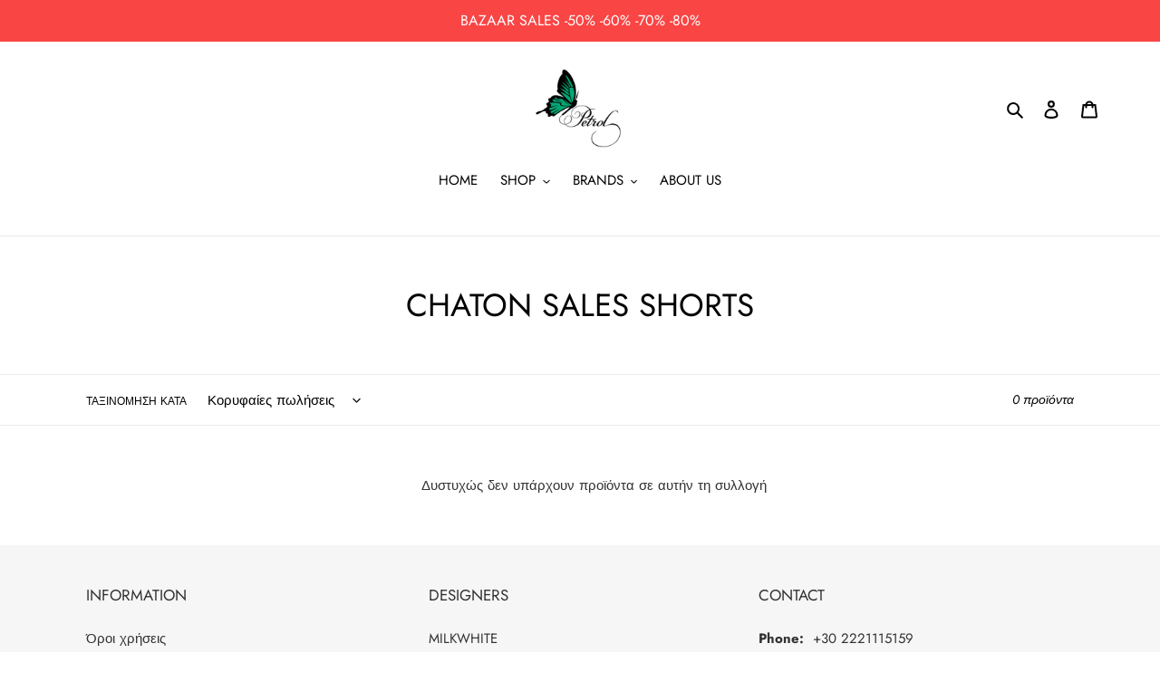

--- FILE ---
content_type: text/html; charset=utf-8
request_url: https://petrolbycaroline.gr/collections/chaton-sales-shorts
body_size: 24800
content:
<!doctype html>
<html class="no-js" lang="el">
<head>
  <meta charset="utf-8">
  <meta http-equiv="X-UA-Compatible" content="IE=edge,chrome=1">
  <meta name="viewport" content="width=device-width,initial-scale=1">
  <meta name="theme-color" content="#3a3a3a">
  <link rel="canonical" href="https://petrolbycaroline.gr/collections/chaton-sales-shorts"><link rel="shortcut icon" href="//petrolbycaroline.gr/cdn/shop/files/petrolsima_ce44bc7f-deec-445c-ac48-9be402b08c74_32x32.jpg?v=1698871594" type="image/png"><title>CHATON SALES SHORTS
&ndash; PetrolbyCaroline</title><!-- /snippets/social-meta-tags.liquid -->




<meta property="og:site_name" content="PetrolbyCaroline">
<meta property="og:url" content="https://petrolbycaroline.gr/collections/chaton-sales-shorts">
<meta property="og:title" content="CHATON SALES SHORTS">
<meta property="og:type" content="product.group">
<meta property="og:description" content="multi-brand στέκι ελλήνων σχεδιαστών">





<meta name="twitter:card" content="summary_large_image">
<meta name="twitter:title" content="CHATON SALES SHORTS">
<meta name="twitter:description" content="multi-brand στέκι ελλήνων σχεδιαστών">


  <link href="//petrolbycaroline.gr/cdn/shop/t/3/assets/theme.scss.css?v=47331599995656682571763543573" rel="stylesheet" type="text/css" media="all" />

  <script>
    var theme = {
      breakpoints: {
        medium: 750,
        large: 990,
        widescreen: 1400
      },
      strings: {
        addToCart: "Προσθήκη στο καλάθι",
        soldOut: "Εξαντλήθηκε",
        unavailable: "Μη διαθέσιμο",
        regularPrice: "Κανονική τιμή",
        salePrice: "Τιμή έκπτωσης",
        sale: "Έκπτωση",
        fromLowestPrice: "από [price]",
        vendor: "Προμηθευτής",
        showMore: "Εμφάνιση περισσότερων",
        showLess: "Εμφάνιση λιγότερων",
        searchFor: "Αναζήτηση για",
        addressError: "Σφάλμα κατά την αναζήτηση της συγκεκριμένης διεύθυνσης",
        addressNoResults: "Δεν υπάρχουν αποτελέσματα για αυτήν τη διεύθυνση",
        addressQueryLimit: "Ξεπεράσατε το όριο χρήσης του Google API. Σκεφτείτε το ενδεχόμενο να κάνετε αναβάθμιση σε ένα \u003ca href=\"https:\/\/developers.google.com\/maps\/premium\/usage-limits\"\u003eΠρόγραμμα Premium\u003c\/a\u003e.",
        authError: "Παρουσιάστηκε πρόβλημα κατά τον έλεγχο ταυτότητας του λογαριασμού σας στους Χάρτες Google.",
        newWindow: "Ανοίγει σε νέο παράθυρο.",
        external: "Ανοίγει εξωτερικό ιστότοπο.",
        newWindowExternal: "Ανοίγει εξωτερικό ιστότοπο σε νέο παράθυρο.",
        removeLabel: "Κατάργηση [product]",
        update: "Ενημέρωση",
        quantity: "Ποσότητα",
        discountedTotal: "Σύνολο μετά την έκπτωση",
        regularTotal: "Κανονικό σύνολο",
        priceColumn: "Ανατρέξτε στη στήλη Τιμή για λεπτομέρειες σχετικά με την έκπτωση.",
        quantityMinimumMessage: "Η ποσότητα πρέπει να είναι 1 ή μεγαλύτερη",
        cartError: "Παρουσιάστηκε σφάλμα κατά την ενημέρωση του καλαθιού. Δοκιμάστε ξανά.",
        removedItemMessage: "Κατάργηση \u003cspan class=\"cart__removed-product-details\"\u003e([quantity]) [link]\u003c\/span\u003e από το καλάθι σας.",
        unitPrice: "Τιμή μονάδας",
        unitPriceSeparator: "ανά",
        oneCartCount: "1 στοιχείο",
        otherCartCount: "[count] στοιχεία",
        quantityLabel: "Ποσότητα: [count]",
        products: "Προϊόντα",
        loading: "Φόρτωση",
        number_of_results: "[result_number] από [results_count]",
        number_of_results_found: "Βρέθηκαν [results_count] αποτελέσματα",
        one_result_found: "Βρέθηκε 1 αποτέλεσμα"
      },
      moneyFormat: "€{{amount}}",
      moneyFormatWithCurrency: "€{{amount}} EUR",
      settings: {
        predictiveSearchEnabled: true,
        predictiveSearchShowPrice: false,
        predictiveSearchShowVendor: false
      }
    }

    document.documentElement.className = document.documentElement.className.replace('no-js', 'js');
  </script><script src="//petrolbycaroline.gr/cdn/shop/t/3/assets/lazysizes.js?v=94224023136283657951587841650" async="async"></script>
  <script src="//petrolbycaroline.gr/cdn/shop/t/3/assets/vendor.js?v=85833464202832145531587841652" defer="defer"></script>
  <script src="//petrolbycaroline.gr/cdn/shop/t/3/assets/theme.js?v=89031576585505892971587841651" defer="defer"></script>

  <script>window.performance && window.performance.mark && window.performance.mark('shopify.content_for_header.start');</script><meta id="shopify-digital-wallet" name="shopify-digital-wallet" content="/12372122/digital_wallets/dialog">
<link rel="alternate" type="application/atom+xml" title="Feed" href="/collections/chaton-sales-shorts.atom" />
<link rel="alternate" hreflang="x-default" href="https://petrolbycaroline.gr/collections/chaton-sales-shorts">
<link rel="alternate" hreflang="el" href="https://petrolbycaroline.gr/collections/chaton-sales-shorts">
<link rel="alternate" hreflang="en" href="https://petrolbycaroline.gr/en/collections/chaton-sales-shorts">
<link rel="alternate" type="application/json+oembed" href="https://petrolbycaroline.gr/collections/chaton-sales-shorts.oembed">
<script async="async" src="/checkouts/internal/preloads.js?locale=el-GR"></script>
<script id="shopify-features" type="application/json">{"accessToken":"27884db038aed736ae00a7604827dbb6","betas":["rich-media-storefront-analytics"],"domain":"petrolbycaroline.gr","predictiveSearch":true,"shopId":12372122,"locale":"el"}</script>
<script>var Shopify = Shopify || {};
Shopify.shop = "petrolbycaroline.myshopify.com";
Shopify.locale = "el";
Shopify.currency = {"active":"EUR","rate":"1.0"};
Shopify.country = "GR";
Shopify.theme = {"name":"Debut","id":81815928913,"schema_name":"Debut","schema_version":"16.5.3","theme_store_id":796,"role":"main"};
Shopify.theme.handle = "null";
Shopify.theme.style = {"id":null,"handle":null};
Shopify.cdnHost = "petrolbycaroline.gr/cdn";
Shopify.routes = Shopify.routes || {};
Shopify.routes.root = "/";</script>
<script type="module">!function(o){(o.Shopify=o.Shopify||{}).modules=!0}(window);</script>
<script>!function(o){function n(){var o=[];function n(){o.push(Array.prototype.slice.apply(arguments))}return n.q=o,n}var t=o.Shopify=o.Shopify||{};t.loadFeatures=n(),t.autoloadFeatures=n()}(window);</script>
<script id="shop-js-analytics" type="application/json">{"pageType":"collection"}</script>
<script defer="defer" async type="module" src="//petrolbycaroline.gr/cdn/shopifycloud/shop-js/modules/v2/client.init-shop-cart-sync_Bw36YUwo.el.esm.js"></script>
<script defer="defer" async type="module" src="//petrolbycaroline.gr/cdn/shopifycloud/shop-js/modules/v2/chunk.common_VHwNsfhf.esm.js"></script>
<script defer="defer" async type="module" src="//petrolbycaroline.gr/cdn/shopifycloud/shop-js/modules/v2/chunk.modal_CHLq3K0e.esm.js"></script>
<script type="module">
  await import("//petrolbycaroline.gr/cdn/shopifycloud/shop-js/modules/v2/client.init-shop-cart-sync_Bw36YUwo.el.esm.js");
await import("//petrolbycaroline.gr/cdn/shopifycloud/shop-js/modules/v2/chunk.common_VHwNsfhf.esm.js");
await import("//petrolbycaroline.gr/cdn/shopifycloud/shop-js/modules/v2/chunk.modal_CHLq3K0e.esm.js");

  window.Shopify.SignInWithShop?.initShopCartSync?.({"fedCMEnabled":true,"windoidEnabled":true});

</script>
<script>(function() {
  var isLoaded = false;
  function asyncLoad() {
    if (isLoaded) return;
    isLoaded = true;
    var urls = ["\/\/www.powr.io\/powr.js?powr-token=petrolbycaroline.myshopify.com\u0026external-type=shopify\u0026shop=petrolbycaroline.myshopify.com","https:\/\/a.mailmunch.co\/widgets\/site-1056003-9768a00f6e9fd867f786325a112d58129eae098a.js?shop=petrolbycaroline.myshopify.com","https:\/\/chimpstatic.com\/mcjs-connected\/js\/users\/7f7b4e105e66ca7df99c27cd0\/99adf457b3a2e83b9658609ab.js?shop=petrolbycaroline.myshopify.com"];
    for (var i = 0; i < urls.length; i++) {
      var s = document.createElement('script');
      s.type = 'text/javascript';
      s.async = true;
      s.src = urls[i];
      var x = document.getElementsByTagName('script')[0];
      x.parentNode.insertBefore(s, x);
    }
  };
  if(window.attachEvent) {
    window.attachEvent('onload', asyncLoad);
  } else {
    window.addEventListener('load', asyncLoad, false);
  }
})();</script>
<script id="__st">var __st={"a":12372122,"offset":7200,"reqid":"57a15685-3cc0-4185-ac87-08fcb5f11db0-1769607881","pageurl":"petrolbycaroline.gr\/collections\/chaton-sales-shorts","u":"7fb95e25208b","p":"collection","rtyp":"collection","rid":261782732881};</script>
<script>window.ShopifyPaypalV4VisibilityTracking = true;</script>
<script id="captcha-bootstrap">!function(){'use strict';const t='contact',e='account',n='new_comment',o=[[t,t],['blogs',n],['comments',n],[t,'customer']],c=[[e,'customer_login'],[e,'guest_login'],[e,'recover_customer_password'],[e,'create_customer']],r=t=>t.map((([t,e])=>`form[action*='/${t}']:not([data-nocaptcha='true']) input[name='form_type'][value='${e}']`)).join(','),a=t=>()=>t?[...document.querySelectorAll(t)].map((t=>t.form)):[];function s(){const t=[...o],e=r(t);return a(e)}const i='password',u='form_key',d=['recaptcha-v3-token','g-recaptcha-response','h-captcha-response',i],f=()=>{try{return window.sessionStorage}catch{return}},m='__shopify_v',_=t=>t.elements[u];function p(t,e,n=!1){try{const o=window.sessionStorage,c=JSON.parse(o.getItem(e)),{data:r}=function(t){const{data:e,action:n}=t;return t[m]||n?{data:e,action:n}:{data:t,action:n}}(c);for(const[e,n]of Object.entries(r))t.elements[e]&&(t.elements[e].value=n);n&&o.removeItem(e)}catch(o){console.error('form repopulation failed',{error:o})}}const l='form_type',E='cptcha';function T(t){t.dataset[E]=!0}const w=window,h=w.document,L='Shopify',v='ce_forms',y='captcha';let A=!1;((t,e)=>{const n=(g='f06e6c50-85a8-45c8-87d0-21a2b65856fe',I='https://cdn.shopify.com/shopifycloud/storefront-forms-hcaptcha/ce_storefront_forms_captcha_hcaptcha.v1.5.2.iife.js',D={infoText:'Προστατεύεται με το hCaptcha',privacyText:'Απόρρητο',termsText:'Όροι'},(t,e,n)=>{const o=w[L][v],c=o.bindForm;if(c)return c(t,g,e,D).then(n);var r;o.q.push([[t,g,e,D],n]),r=I,A||(h.body.append(Object.assign(h.createElement('script'),{id:'captcha-provider',async:!0,src:r})),A=!0)});var g,I,D;w[L]=w[L]||{},w[L][v]=w[L][v]||{},w[L][v].q=[],w[L][y]=w[L][y]||{},w[L][y].protect=function(t,e){n(t,void 0,e),T(t)},Object.freeze(w[L][y]),function(t,e,n,w,h,L){const[v,y,A,g]=function(t,e,n){const i=e?o:[],u=t?c:[],d=[...i,...u],f=r(d),m=r(i),_=r(d.filter((([t,e])=>n.includes(e))));return[a(f),a(m),a(_),s()]}(w,h,L),I=t=>{const e=t.target;return e instanceof HTMLFormElement?e:e&&e.form},D=t=>v().includes(t);t.addEventListener('submit',(t=>{const e=I(t);if(!e)return;const n=D(e)&&!e.dataset.hcaptchaBound&&!e.dataset.recaptchaBound,o=_(e),c=g().includes(e)&&(!o||!o.value);(n||c)&&t.preventDefault(),c&&!n&&(function(t){try{if(!f())return;!function(t){const e=f();if(!e)return;const n=_(t);if(!n)return;const o=n.value;o&&e.removeItem(o)}(t);const e=Array.from(Array(32),(()=>Math.random().toString(36)[2])).join('');!function(t,e){_(t)||t.append(Object.assign(document.createElement('input'),{type:'hidden',name:u})),t.elements[u].value=e}(t,e),function(t,e){const n=f();if(!n)return;const o=[...t.querySelectorAll(`input[type='${i}']`)].map((({name:t})=>t)),c=[...d,...o],r={};for(const[a,s]of new FormData(t).entries())c.includes(a)||(r[a]=s);n.setItem(e,JSON.stringify({[m]:1,action:t.action,data:r}))}(t,e)}catch(e){console.error('failed to persist form',e)}}(e),e.submit())}));const S=(t,e)=>{t&&!t.dataset[E]&&(n(t,e.some((e=>e===t))),T(t))};for(const o of['focusin','change'])t.addEventListener(o,(t=>{const e=I(t);D(e)&&S(e,y())}));const B=e.get('form_key'),M=e.get(l),P=B&&M;t.addEventListener('DOMContentLoaded',(()=>{const t=y();if(P)for(const e of t)e.elements[l].value===M&&p(e,B);[...new Set([...A(),...v().filter((t=>'true'===t.dataset.shopifyCaptcha))])].forEach((e=>S(e,t)))}))}(h,new URLSearchParams(w.location.search),n,t,e,['guest_login'])})(!0,!0)}();</script>
<script integrity="sha256-4kQ18oKyAcykRKYeNunJcIwy7WH5gtpwJnB7kiuLZ1E=" data-source-attribution="shopify.loadfeatures" defer="defer" src="//petrolbycaroline.gr/cdn/shopifycloud/storefront/assets/storefront/load_feature-a0a9edcb.js" crossorigin="anonymous"></script>
<script data-source-attribution="shopify.dynamic_checkout.dynamic.init">var Shopify=Shopify||{};Shopify.PaymentButton=Shopify.PaymentButton||{isStorefrontPortableWallets:!0,init:function(){window.Shopify.PaymentButton.init=function(){};var t=document.createElement("script");t.src="https://petrolbycaroline.gr/cdn/shopifycloud/portable-wallets/latest/portable-wallets.el.js",t.type="module",document.head.appendChild(t)}};
</script>
<script data-source-attribution="shopify.dynamic_checkout.buyer_consent">
  function portableWalletsHideBuyerConsent(e){var t=document.getElementById("shopify-buyer-consent"),n=document.getElementById("shopify-subscription-policy-button");t&&n&&(t.classList.add("hidden"),t.setAttribute("aria-hidden","true"),n.removeEventListener("click",e))}function portableWalletsShowBuyerConsent(e){var t=document.getElementById("shopify-buyer-consent"),n=document.getElementById("shopify-subscription-policy-button");t&&n&&(t.classList.remove("hidden"),t.removeAttribute("aria-hidden"),n.addEventListener("click",e))}window.Shopify?.PaymentButton&&(window.Shopify.PaymentButton.hideBuyerConsent=portableWalletsHideBuyerConsent,window.Shopify.PaymentButton.showBuyerConsent=portableWalletsShowBuyerConsent);
</script>
<script data-source-attribution="shopify.dynamic_checkout.cart.bootstrap">document.addEventListener("DOMContentLoaded",(function(){function t(){return document.querySelector("shopify-accelerated-checkout-cart, shopify-accelerated-checkout")}if(t())Shopify.PaymentButton.init();else{new MutationObserver((function(e,n){t()&&(Shopify.PaymentButton.init(),n.disconnect())})).observe(document.body,{childList:!0,subtree:!0})}}));
</script>
<script id='scb4127' type='text/javascript' async='' src='https://petrolbycaroline.gr/cdn/shopifycloud/privacy-banner/storefront-banner.js'></script>
<script>window.performance && window.performance.mark && window.performance.mark('shopify.content_for_header.end');</script>
<link rel="stylesheet" type="text/css" href='//petrolbycaroline.gr/cdn/shop/t/3/assets/sca.storepickup.css?v=75763308120126237101607371494' />

<!-- CreativeR Store Pickup -->
<!-- v1.4.0 -->
<!-- DO NOT EDIT THIS FILE. ANY CHANGES WILL BE OVERWRITTEN -->
<script type="text/javascript">
    let storePickupButtonText = 'Pick Up In Store';
    var storePickupSettings = {"moneyFormat":"€","max_days":"0","min_days":"0","name":true,"phone":true,"email":false,"date_enabled":true,"mandatory_collections":[{"id":"gid://shopify/Collection/172334710865","handle":"all","title":"all"}],"exclude_collections":[],"exclude_products":[],"blackoutDates":"2020,11,12-2021,3,11-2021,3,18-2021,3,25-2021,4,2","enableBlackoutDates":true,"cart_version":"v1_3","disabled":true,"message":"","button_text":"Παραλαβή από το κατάστημα","discount":"","styling":"style1","extra_input_1":"","extra_input_2":"","extra_input_3":"","tagWithPickupDate":true,"tagWithPickupTime":true,"tagWithPickupLocation":true,"same_day_pickup":true,"stores_on_top":false,"above_weight":"","checkoutStoreName":null,"replaceCustomerName":null,"overwriteLocale":true,"locationsInASelect":true,"saveOnChange":false,"shippingEnabled":true,"pickupEnabled":true};
    
    var stores =  [{"storeID":7637,"name":"","company":"PetrolbyCaroline","street":" Ερμού 21   Καραμουρτζούνη","city":"Χαλκίδα","country":"Greece","zip":"34132","province":"","disableSameDayPickup":true,"disableSameDayAfterHour":"16:30","enablePickupTime":true,"blackoutDates":"","cutOffStartTime":"00:00","cutOffMinPickupDays":"","allowTimeCutOff":false,"allowDisplayMoreInformation":false,"moreInformation":"","maxOrdersPerTimeSlot":"0","orderPreparationHours":"0","orderPreparationMinutes":"30","timeSlotFrequency":"5","pickupDays":["2","3","4","5","6","7"],"daysOfWeek":{"0":{"min":{"hour":"13","minute":"00"},"max":{"hour":"20","minute":"00"}},"1":{"min":{"hour":"10","minute":"00"},"max":{"hour":"15","minute":"00"}},"2":{"min":{"hour":"10","minute":"00"},"max":{"hour":"20","minute":"00"}},"3":{"min":{"hour":"10","minute":"00"},"max":{"hour":"15","minute":"00"}},"4":{"min":{"hour":"10","minute":"00"},"max":{"hour":"20","minute":"00"}},"5":{"min":{"hour":"10","minute":"00"},"max":{"hour":"20","minute":"00"}},"6":{"min":{"hour":"10","minute":"00"},"max":{"hour":"15","minute":"00"}}}}] 

    
    
    

    var pickupTranslations =  JSON.parse('{\"en\":{\"shippingMethod\":\"Αποστολή\",\"pleaseClickCheckout\":\"\",\"textButton\":\"Παραλαβή από το κατάστημα\",\"mandatoryForPickupText\":\"An item in your cart must be collected\",\"pickupDate\":\"Ημερομηνία παραλαβής\",\"chooseADateTime\":\"Διάλεξε ημερομηνία και ώρα\",\"nameOfPersonCollecting\":\"Επωνυμία πελάτη\",\"pickupFirstName\":\"Όνομα\",\"pickupLastName\":\"Επώνυμο\",\"yourName\":\"Your name\",\"contactNumber\":\"Τηλέφωνο επικοινωνίας\",\"pickupEmail\":\"Διεύθυνση email\",\"pickupEmailPlaceholder\":\"email address\",\"pickupStore\":\"Κατάστημα παραλαβής\",\"chooseLocation\":\"Choose a location below for pickup\",\"chooseLocationOption\":\"Please choose a location\",\"pickupDateError\":\"Παρακαλώ επιλέξτε την ημερομηνία παραλαβής\",\"nameOfPersonCollectingError\":\"Παρακαλώ γράψτε ποιος θα παραλάβει την παραγγελία\",\"pickupFirstNameError\":\"Όνομα\",\"pickupLastNameError\":\"Επώνυμο\",\"contactNumberError\":\"Παρακαλώ γράψτε τηλέφωνο επικοινωνίας\",\"emailError\":\"Παρακαλώ γράψτε την διεύθυνση email σας\",\"storeSelectError\":\"Παρακαλώ επιλέξτε το κατάστημα παραλαβής\",\"extra1Placeholder\":\"\",\"extra2Placeholder\":\"\",\"extra3Placeholder\":\"\",\"extraField1Error\":\"Πρέπει να συμπληρώσετε το πεδίο\",\"extraField2Error\":\"Πρέπει να συμπληρώσετε το πεδίο\",\"extraField3Error\":\"Πρέπει να συμπληρώσετε το πεδίο\",\"shippingTitle1\":\"Κατάστημα παραλαβής\",\"noRatesForCart\":\"Pickup is not available for your cart or destination.\",\"noRatesForCountryNotice\":\"We do not offer pickups in this country.\",\"contactAddressTitle\":\"Pickup address\",\"first_name_label\":\"First name:\",\"first_name_placeholder\":\"First name\",\"optional_first_name_label\":\"First name\",\"optional_first_name_placeholder\":\"First name (optional)\",\"last_name_label\":\"Last name\",\"last_name_placeholder\":\"Last name\",\"company\":\"Company\",\"zip_code_label\":\"Zip code\",\"zip_code_placeholder\":\"ZIP code\",\"postal_code_label\":\"Postal code\",\"postcode_label\":\"Postal code\",\"postal_code_placeholder\":\"Postal code\",\"postcode_placeholder\":\"Post code\",\"city_label\":\"City\",\"country_label\":\"Country\",\"address_title\":\"Address\",\"address1_label\":\"Address\",\"orderSummary\":\"Δωρεάν παραλαβή\",\"shippingLabel\":\"Store Pickup\",\"taxesLabel\":\"Taxes\",\"shippingDefaultValue\":\"Calculated at next step\",\"freeTotalLabel\":\"Free\",\"shippingTitle2\":\"Store Pickup\",\"billingAddressTitle\":\"Billing address\",\"sameBillingAddressLabel\":\"Please use the option below ⬇\",\"differentBillingAddressLabel\":\"Use a different billing address\",\"billingAddressDescription\":\"Please enter your Billing Address:\",\"billingAddressDescriptionNoShippingAddress\":\"Please enter your Billing Address:\",\"thankYouMarkerShipping\":\"Pickup address\",\"thankYouMarkerCurrent\":\"Pickup address\",\"shippingAddressTitle\":\"Pickup address\",\"orderUpdatesSubscribeToEmailNotifications\":\"Get pickup updates by email\",\"orderUpdatesSubscribeToPhoneNotifications\":\"Get pickup updates by email or SMS\",\"orderUpdatesSubscribeToEmailOrPhoneNotifications\":\"Get pickup updates by SMS\",\"reviewBlockShippingAddressTitle\":\"Store Pickup\",\"continue_to_shipping_method\":\"Continue to shipping method\"}}') 

    var pickupCompany = "";
    var pickupAddress = " Ερμού 21   Καραμουρτζούνη";
    var pickupCity = "Χαλκίδα";
    var pickupCountry = "Greece";
    var pickupZip = "34132";
    var pickupProvince = "";
    var pickupLocale = "el";
    var shopPhone = "2221115159";
    var pickupProduct = '32810660921425';
    var appUrl = 'https://shopify-pickup-app.herokuapp.com/';
    var storePickupLoaded = false;
    var pickupProductInCart = false;
    var CRpickupProductEnabled = true
    var CRdeliveryProductEnabled = false
    var CRcarrierServiceEnabled = false;
    var CRpermanentDomain = 'petrolbycaroline.myshopify.com';
    var CRdisabledTimes = [];
    var CRoverRidingRules = [];
    
    

</script>
<div style="display:none;">
    <script>var crItems = [];</script>
    
</div>

<!-- CreativeR Store Pickup-->
<meta property="og:image" content="https://cdn.shopify.com/s/files/1/1237/2122/files/LogoX.jpg?height=628&pad_color=ffffff&v=1614300651&width=1200" />
<meta property="og:image:secure_url" content="https://cdn.shopify.com/s/files/1/1237/2122/files/LogoX.jpg?height=628&pad_color=ffffff&v=1614300651&width=1200" />
<meta property="og:image:width" content="1200" />
<meta property="og:image:height" content="628" />
<link href="https://monorail-edge.shopifysvc.com" rel="dns-prefetch">
<script>(function(){if ("sendBeacon" in navigator && "performance" in window) {try {var session_token_from_headers = performance.getEntriesByType('navigation')[0].serverTiming.find(x => x.name == '_s').description;} catch {var session_token_from_headers = undefined;}var session_cookie_matches = document.cookie.match(/_shopify_s=([^;]*)/);var session_token_from_cookie = session_cookie_matches && session_cookie_matches.length === 2 ? session_cookie_matches[1] : "";var session_token = session_token_from_headers || session_token_from_cookie || "";function handle_abandonment_event(e) {var entries = performance.getEntries().filter(function(entry) {return /monorail-edge.shopifysvc.com/.test(entry.name);});if (!window.abandonment_tracked && entries.length === 0) {window.abandonment_tracked = true;var currentMs = Date.now();var navigation_start = performance.timing.navigationStart;var payload = {shop_id: 12372122,url: window.location.href,navigation_start,duration: currentMs - navigation_start,session_token,page_type: "collection"};window.navigator.sendBeacon("https://monorail-edge.shopifysvc.com/v1/produce", JSON.stringify({schema_id: "online_store_buyer_site_abandonment/1.1",payload: payload,metadata: {event_created_at_ms: currentMs,event_sent_at_ms: currentMs}}));}}window.addEventListener('pagehide', handle_abandonment_event);}}());</script>
<script id="web-pixels-manager-setup">(function e(e,d,r,n,o){if(void 0===o&&(o={}),!Boolean(null===(a=null===(i=window.Shopify)||void 0===i?void 0:i.analytics)||void 0===a?void 0:a.replayQueue)){var i,a;window.Shopify=window.Shopify||{};var t=window.Shopify;t.analytics=t.analytics||{};var s=t.analytics;s.replayQueue=[],s.publish=function(e,d,r){return s.replayQueue.push([e,d,r]),!0};try{self.performance.mark("wpm:start")}catch(e){}var l=function(){var e={modern:/Edge?\/(1{2}[4-9]|1[2-9]\d|[2-9]\d{2}|\d{4,})\.\d+(\.\d+|)|Firefox\/(1{2}[4-9]|1[2-9]\d|[2-9]\d{2}|\d{4,})\.\d+(\.\d+|)|Chrom(ium|e)\/(9{2}|\d{3,})\.\d+(\.\d+|)|(Maci|X1{2}).+ Version\/(15\.\d+|(1[6-9]|[2-9]\d|\d{3,})\.\d+)([,.]\d+|)( \(\w+\)|)( Mobile\/\w+|) Safari\/|Chrome.+OPR\/(9{2}|\d{3,})\.\d+\.\d+|(CPU[ +]OS|iPhone[ +]OS|CPU[ +]iPhone|CPU IPhone OS|CPU iPad OS)[ +]+(15[._]\d+|(1[6-9]|[2-9]\d|\d{3,})[._]\d+)([._]\d+|)|Android:?[ /-](13[3-9]|1[4-9]\d|[2-9]\d{2}|\d{4,})(\.\d+|)(\.\d+|)|Android.+Firefox\/(13[5-9]|1[4-9]\d|[2-9]\d{2}|\d{4,})\.\d+(\.\d+|)|Android.+Chrom(ium|e)\/(13[3-9]|1[4-9]\d|[2-9]\d{2}|\d{4,})\.\d+(\.\d+|)|SamsungBrowser\/([2-9]\d|\d{3,})\.\d+/,legacy:/Edge?\/(1[6-9]|[2-9]\d|\d{3,})\.\d+(\.\d+|)|Firefox\/(5[4-9]|[6-9]\d|\d{3,})\.\d+(\.\d+|)|Chrom(ium|e)\/(5[1-9]|[6-9]\d|\d{3,})\.\d+(\.\d+|)([\d.]+$|.*Safari\/(?![\d.]+ Edge\/[\d.]+$))|(Maci|X1{2}).+ Version\/(10\.\d+|(1[1-9]|[2-9]\d|\d{3,})\.\d+)([,.]\d+|)( \(\w+\)|)( Mobile\/\w+|) Safari\/|Chrome.+OPR\/(3[89]|[4-9]\d|\d{3,})\.\d+\.\d+|(CPU[ +]OS|iPhone[ +]OS|CPU[ +]iPhone|CPU IPhone OS|CPU iPad OS)[ +]+(10[._]\d+|(1[1-9]|[2-9]\d|\d{3,})[._]\d+)([._]\d+|)|Android:?[ /-](13[3-9]|1[4-9]\d|[2-9]\d{2}|\d{4,})(\.\d+|)(\.\d+|)|Mobile Safari.+OPR\/([89]\d|\d{3,})\.\d+\.\d+|Android.+Firefox\/(13[5-9]|1[4-9]\d|[2-9]\d{2}|\d{4,})\.\d+(\.\d+|)|Android.+Chrom(ium|e)\/(13[3-9]|1[4-9]\d|[2-9]\d{2}|\d{4,})\.\d+(\.\d+|)|Android.+(UC? ?Browser|UCWEB|U3)[ /]?(15\.([5-9]|\d{2,})|(1[6-9]|[2-9]\d|\d{3,})\.\d+)\.\d+|SamsungBrowser\/(5\.\d+|([6-9]|\d{2,})\.\d+)|Android.+MQ{2}Browser\/(14(\.(9|\d{2,})|)|(1[5-9]|[2-9]\d|\d{3,})(\.\d+|))(\.\d+|)|K[Aa][Ii]OS\/(3\.\d+|([4-9]|\d{2,})\.\d+)(\.\d+|)/},d=e.modern,r=e.legacy,n=navigator.userAgent;return n.match(d)?"modern":n.match(r)?"legacy":"unknown"}(),u="modern"===l?"modern":"legacy",c=(null!=n?n:{modern:"",legacy:""})[u],f=function(e){return[e.baseUrl,"/wpm","/b",e.hashVersion,"modern"===e.buildTarget?"m":"l",".js"].join("")}({baseUrl:d,hashVersion:r,buildTarget:u}),m=function(e){var d=e.version,r=e.bundleTarget,n=e.surface,o=e.pageUrl,i=e.monorailEndpoint;return{emit:function(e){var a=e.status,t=e.errorMsg,s=(new Date).getTime(),l=JSON.stringify({metadata:{event_sent_at_ms:s},events:[{schema_id:"web_pixels_manager_load/3.1",payload:{version:d,bundle_target:r,page_url:o,status:a,surface:n,error_msg:t},metadata:{event_created_at_ms:s}}]});if(!i)return console&&console.warn&&console.warn("[Web Pixels Manager] No Monorail endpoint provided, skipping logging."),!1;try{return self.navigator.sendBeacon.bind(self.navigator)(i,l)}catch(e){}var u=new XMLHttpRequest;try{return u.open("POST",i,!0),u.setRequestHeader("Content-Type","text/plain"),u.send(l),!0}catch(e){return console&&console.warn&&console.warn("[Web Pixels Manager] Got an unhandled error while logging to Monorail."),!1}}}}({version:r,bundleTarget:l,surface:e.surface,pageUrl:self.location.href,monorailEndpoint:e.monorailEndpoint});try{o.browserTarget=l,function(e){var d=e.src,r=e.async,n=void 0===r||r,o=e.onload,i=e.onerror,a=e.sri,t=e.scriptDataAttributes,s=void 0===t?{}:t,l=document.createElement("script"),u=document.querySelector("head"),c=document.querySelector("body");if(l.async=n,l.src=d,a&&(l.integrity=a,l.crossOrigin="anonymous"),s)for(var f in s)if(Object.prototype.hasOwnProperty.call(s,f))try{l.dataset[f]=s[f]}catch(e){}if(o&&l.addEventListener("load",o),i&&l.addEventListener("error",i),u)u.appendChild(l);else{if(!c)throw new Error("Did not find a head or body element to append the script");c.appendChild(l)}}({src:f,async:!0,onload:function(){if(!function(){var e,d;return Boolean(null===(d=null===(e=window.Shopify)||void 0===e?void 0:e.analytics)||void 0===d?void 0:d.initialized)}()){var d=window.webPixelsManager.init(e)||void 0;if(d){var r=window.Shopify.analytics;r.replayQueue.forEach((function(e){var r=e[0],n=e[1],o=e[2];d.publishCustomEvent(r,n,o)})),r.replayQueue=[],r.publish=d.publishCustomEvent,r.visitor=d.visitor,r.initialized=!0}}},onerror:function(){return m.emit({status:"failed",errorMsg:"".concat(f," has failed to load")})},sri:function(e){var d=/^sha384-[A-Za-z0-9+/=]+$/;return"string"==typeof e&&d.test(e)}(c)?c:"",scriptDataAttributes:o}),m.emit({status:"loading"})}catch(e){m.emit({status:"failed",errorMsg:(null==e?void 0:e.message)||"Unknown error"})}}})({shopId: 12372122,storefrontBaseUrl: "https://petrolbycaroline.gr",extensionsBaseUrl: "https://extensions.shopifycdn.com/cdn/shopifycloud/web-pixels-manager",monorailEndpoint: "https://monorail-edge.shopifysvc.com/unstable/produce_batch",surface: "storefront-renderer",enabledBetaFlags: ["2dca8a86"],webPixelsConfigList: [{"id":"1034453329","configuration":"{\"config\":\"{\\\"pixel_id\\\":\\\"G-6EE8XG27Y1\\\",\\\"gtag_events\\\":[{\\\"type\\\":\\\"purchase\\\",\\\"action_label\\\":\\\"G-6EE8XG27Y1\\\"},{\\\"type\\\":\\\"page_view\\\",\\\"action_label\\\":\\\"G-6EE8XG27Y1\\\"},{\\\"type\\\":\\\"view_item\\\",\\\"action_label\\\":\\\"G-6EE8XG27Y1\\\"},{\\\"type\\\":\\\"search\\\",\\\"action_label\\\":\\\"G-6EE8XG27Y1\\\"},{\\\"type\\\":\\\"add_to_cart\\\",\\\"action_label\\\":\\\"G-6EE8XG27Y1\\\"},{\\\"type\\\":\\\"begin_checkout\\\",\\\"action_label\\\":\\\"G-6EE8XG27Y1\\\"},{\\\"type\\\":\\\"add_payment_info\\\",\\\"action_label\\\":\\\"G-6EE8XG27Y1\\\"}],\\\"enable_monitoring_mode\\\":false}\"}","eventPayloadVersion":"v1","runtimeContext":"OPEN","scriptVersion":"b2a88bafab3e21179ed38636efcd8a93","type":"APP","apiClientId":1780363,"privacyPurposes":[],"dataSharingAdjustments":{"protectedCustomerApprovalScopes":["read_customer_address","read_customer_email","read_customer_name","read_customer_personal_data","read_customer_phone"]}},{"id":"480018769","configuration":"{\"pixel_id\":\"745438182731308\",\"pixel_type\":\"facebook_pixel\",\"metaapp_system_user_token\":\"-\"}","eventPayloadVersion":"v1","runtimeContext":"OPEN","scriptVersion":"ca16bc87fe92b6042fbaa3acc2fbdaa6","type":"APP","apiClientId":2329312,"privacyPurposes":["ANALYTICS","MARKETING","SALE_OF_DATA"],"dataSharingAdjustments":{"protectedCustomerApprovalScopes":["read_customer_address","read_customer_email","read_customer_name","read_customer_personal_data","read_customer_phone"]}},{"id":"shopify-app-pixel","configuration":"{}","eventPayloadVersion":"v1","runtimeContext":"STRICT","scriptVersion":"0450","apiClientId":"shopify-pixel","type":"APP","privacyPurposes":["ANALYTICS","MARKETING"]},{"id":"shopify-custom-pixel","eventPayloadVersion":"v1","runtimeContext":"LAX","scriptVersion":"0450","apiClientId":"shopify-pixel","type":"CUSTOM","privacyPurposes":["ANALYTICS","MARKETING"]}],isMerchantRequest: false,initData: {"shop":{"name":"PetrolbyCaroline","paymentSettings":{"currencyCode":"EUR"},"myshopifyDomain":"petrolbycaroline.myshopify.com","countryCode":"GR","storefrontUrl":"https:\/\/petrolbycaroline.gr"},"customer":null,"cart":null,"checkout":null,"productVariants":[],"purchasingCompany":null},},"https://petrolbycaroline.gr/cdn","fcfee988w5aeb613cpc8e4bc33m6693e112",{"modern":"","legacy":""},{"shopId":"12372122","storefrontBaseUrl":"https:\/\/petrolbycaroline.gr","extensionBaseUrl":"https:\/\/extensions.shopifycdn.com\/cdn\/shopifycloud\/web-pixels-manager","surface":"storefront-renderer","enabledBetaFlags":"[\"2dca8a86\"]","isMerchantRequest":"false","hashVersion":"fcfee988w5aeb613cpc8e4bc33m6693e112","publish":"custom","events":"[[\"page_viewed\",{}],[\"collection_viewed\",{\"collection\":{\"id\":\"261782732881\",\"title\":\"CHATON SALES SHORTS\",\"productVariants\":[]}}]]"});</script><script>
  window.ShopifyAnalytics = window.ShopifyAnalytics || {};
  window.ShopifyAnalytics.meta = window.ShopifyAnalytics.meta || {};
  window.ShopifyAnalytics.meta.currency = 'EUR';
  var meta = {"products":[],"page":{"pageType":"collection","resourceType":"collection","resourceId":261782732881,"requestId":"57a15685-3cc0-4185-ac87-08fcb5f11db0-1769607881"}};
  for (var attr in meta) {
    window.ShopifyAnalytics.meta[attr] = meta[attr];
  }
</script>
<script class="analytics">
  (function () {
    var customDocumentWrite = function(content) {
      var jquery = null;

      if (window.jQuery) {
        jquery = window.jQuery;
      } else if (window.Checkout && window.Checkout.$) {
        jquery = window.Checkout.$;
      }

      if (jquery) {
        jquery('body').append(content);
      }
    };

    var hasLoggedConversion = function(token) {
      if (token) {
        return document.cookie.indexOf('loggedConversion=' + token) !== -1;
      }
      return false;
    }

    var setCookieIfConversion = function(token) {
      if (token) {
        var twoMonthsFromNow = new Date(Date.now());
        twoMonthsFromNow.setMonth(twoMonthsFromNow.getMonth() + 2);

        document.cookie = 'loggedConversion=' + token + '; expires=' + twoMonthsFromNow;
      }
    }

    var trekkie = window.ShopifyAnalytics.lib = window.trekkie = window.trekkie || [];
    if (trekkie.integrations) {
      return;
    }
    trekkie.methods = [
      'identify',
      'page',
      'ready',
      'track',
      'trackForm',
      'trackLink'
    ];
    trekkie.factory = function(method) {
      return function() {
        var args = Array.prototype.slice.call(arguments);
        args.unshift(method);
        trekkie.push(args);
        return trekkie;
      };
    };
    for (var i = 0; i < trekkie.methods.length; i++) {
      var key = trekkie.methods[i];
      trekkie[key] = trekkie.factory(key);
    }
    trekkie.load = function(config) {
      trekkie.config = config || {};
      trekkie.config.initialDocumentCookie = document.cookie;
      var first = document.getElementsByTagName('script')[0];
      var script = document.createElement('script');
      script.type = 'text/javascript';
      script.onerror = function(e) {
        var scriptFallback = document.createElement('script');
        scriptFallback.type = 'text/javascript';
        scriptFallback.onerror = function(error) {
                var Monorail = {
      produce: function produce(monorailDomain, schemaId, payload) {
        var currentMs = new Date().getTime();
        var event = {
          schema_id: schemaId,
          payload: payload,
          metadata: {
            event_created_at_ms: currentMs,
            event_sent_at_ms: currentMs
          }
        };
        return Monorail.sendRequest("https://" + monorailDomain + "/v1/produce", JSON.stringify(event));
      },
      sendRequest: function sendRequest(endpointUrl, payload) {
        // Try the sendBeacon API
        if (window && window.navigator && typeof window.navigator.sendBeacon === 'function' && typeof window.Blob === 'function' && !Monorail.isIos12()) {
          var blobData = new window.Blob([payload], {
            type: 'text/plain'
          });

          if (window.navigator.sendBeacon(endpointUrl, blobData)) {
            return true;
          } // sendBeacon was not successful

        } // XHR beacon

        var xhr = new XMLHttpRequest();

        try {
          xhr.open('POST', endpointUrl);
          xhr.setRequestHeader('Content-Type', 'text/plain');
          xhr.send(payload);
        } catch (e) {
          console.log(e);
        }

        return false;
      },
      isIos12: function isIos12() {
        return window.navigator.userAgent.lastIndexOf('iPhone; CPU iPhone OS 12_') !== -1 || window.navigator.userAgent.lastIndexOf('iPad; CPU OS 12_') !== -1;
      }
    };
    Monorail.produce('monorail-edge.shopifysvc.com',
      'trekkie_storefront_load_errors/1.1',
      {shop_id: 12372122,
      theme_id: 81815928913,
      app_name: "storefront",
      context_url: window.location.href,
      source_url: "//petrolbycaroline.gr/cdn/s/trekkie.storefront.a804e9514e4efded663580eddd6991fcc12b5451.min.js"});

        };
        scriptFallback.async = true;
        scriptFallback.src = '//petrolbycaroline.gr/cdn/s/trekkie.storefront.a804e9514e4efded663580eddd6991fcc12b5451.min.js';
        first.parentNode.insertBefore(scriptFallback, first);
      };
      script.async = true;
      script.src = '//petrolbycaroline.gr/cdn/s/trekkie.storefront.a804e9514e4efded663580eddd6991fcc12b5451.min.js';
      first.parentNode.insertBefore(script, first);
    };
    trekkie.load(
      {"Trekkie":{"appName":"storefront","development":false,"defaultAttributes":{"shopId":12372122,"isMerchantRequest":null,"themeId":81815928913,"themeCityHash":"12957363178299175411","contentLanguage":"el","currency":"EUR","eventMetadataId":"2196212a-3b63-4f9b-aa9b-c921341eeda4"},"isServerSideCookieWritingEnabled":true,"monorailRegion":"shop_domain","enabledBetaFlags":["65f19447","b5387b81"]},"Session Attribution":{},"S2S":{"facebookCapiEnabled":true,"source":"trekkie-storefront-renderer","apiClientId":580111}}
    );

    var loaded = false;
    trekkie.ready(function() {
      if (loaded) return;
      loaded = true;

      window.ShopifyAnalytics.lib = window.trekkie;

      var originalDocumentWrite = document.write;
      document.write = customDocumentWrite;
      try { window.ShopifyAnalytics.merchantGoogleAnalytics.call(this); } catch(error) {};
      document.write = originalDocumentWrite;

      window.ShopifyAnalytics.lib.page(null,{"pageType":"collection","resourceType":"collection","resourceId":261782732881,"requestId":"57a15685-3cc0-4185-ac87-08fcb5f11db0-1769607881","shopifyEmitted":true});

      var match = window.location.pathname.match(/checkouts\/(.+)\/(thank_you|post_purchase)/)
      var token = match? match[1]: undefined;
      if (!hasLoggedConversion(token)) {
        setCookieIfConversion(token);
        window.ShopifyAnalytics.lib.track("Viewed Product Category",{"currency":"EUR","category":"Collection: chaton-sales-shorts","collectionName":"chaton-sales-shorts","collectionId":261782732881,"nonInteraction":true},undefined,undefined,{"shopifyEmitted":true});
      }
    });


        var eventsListenerScript = document.createElement('script');
        eventsListenerScript.async = true;
        eventsListenerScript.src = "//petrolbycaroline.gr/cdn/shopifycloud/storefront/assets/shop_events_listener-3da45d37.js";
        document.getElementsByTagName('head')[0].appendChild(eventsListenerScript);

})();</script>
<script
  defer
  src="https://petrolbycaroline.gr/cdn/shopifycloud/perf-kit/shopify-perf-kit-3.1.0.min.js"
  data-application="storefront-renderer"
  data-shop-id="12372122"
  data-render-region="gcp-us-east1"
  data-page-type="collection"
  data-theme-instance-id="81815928913"
  data-theme-name="Debut"
  data-theme-version="16.5.3"
  data-monorail-region="shop_domain"
  data-resource-timing-sampling-rate="10"
  data-shs="true"
  data-shs-beacon="true"
  data-shs-export-with-fetch="true"
  data-shs-logs-sample-rate="1"
  data-shs-beacon-endpoint="https://petrolbycaroline.gr/api/collect"
></script>
</head>

<body class="template-collection">

  <a class="in-page-link visually-hidden skip-link" href="#MainContent">Απευθείας μετάβαση στο περιεχόμενο</a><style data-shopify>

  .cart-popup {
    box-shadow: 1px 1px 10px 2px rgba(235, 235, 235, 0.5);
  }</style><div class="cart-popup-wrapper cart-popup-wrapper--hidden" role="dialog" aria-modal="true" aria-labelledby="CartPopupHeading" data-cart-popup-wrapper>
  <div class="cart-popup" data-cart-popup tabindex="-1">
    <div class="cart-popup__header">
      <h2 id="CartPopupHeading" class="cart-popup__heading">Μόλις προστέθηκε στο καλάθι σας</h2>
      <button class="cart-popup__close" aria-label="Κλείσιμο" data-cart-popup-close><svg aria-hidden="true" focusable="false" role="presentation" class="icon icon-close" viewBox="0 0 40 40"><path d="M23.868 20.015L39.117 4.78c1.11-1.108 1.11-2.77 0-3.877-1.109-1.108-2.773-1.108-3.882 0L19.986 16.137 4.737.904C3.628-.204 1.965-.204.856.904c-1.11 1.108-1.11 2.77 0 3.877l15.249 15.234L.855 35.248c-1.108 1.108-1.108 2.77 0 3.877.555.554 1.248.831 1.942.831s1.386-.277 1.94-.83l15.25-15.234 15.248 15.233c.555.554 1.248.831 1.941.831s1.387-.277 1.941-.83c1.11-1.109 1.11-2.77 0-3.878L23.868 20.015z" class="layer"/></svg></button>
    </div>
    <div class="cart-popup-item">
      <div class="cart-popup-item__image-wrapper hide" data-cart-popup-image-wrapper>
        <div class="cart-popup-item__image cart-popup-item__image--placeholder" data-cart-popup-image-placeholder>
          <div data-placeholder-size></div>
          <div class="placeholder-background placeholder-background--animation"></div>
        </div>
      </div>
      <div class="cart-popup-item__description">
        <div>
          <div class="cart-popup-item__title" data-cart-popup-title></div>
          <ul class="product-details" aria-label="Λεπτομέρειες προϊόντος" data-cart-popup-product-details></ul>
        </div>
        <div class="cart-popup-item__quantity">
          <span class="visually-hidden" data-cart-popup-quantity-label></span>
          <span aria-hidden="true">Ποσότητα:</span>
          <span aria-hidden="true" data-cart-popup-quantity></span>
        </div>
      </div>
    </div>

    <a href="/cart" class="cart-popup__cta-link btn btn--secondary-accent">
      Προβολή καλαθιού (<span data-cart-popup-cart-quantity></span>)
    </a>

    <div class="cart-popup__dismiss">
      <button class="cart-popup__dismiss-button text-link text-link--accent" data-cart-popup-dismiss>
        Συνέχιση αγορών
      </button>
    </div>
  </div>
</div>

<div id="shopify-section-header" class="shopify-section">
  <style>
    
      .site-header__logo-image {
        max-width: 130px;
      }
    

    
  </style>


<div id="SearchDrawer" class="search-bar drawer drawer--top" role="dialog" aria-modal="true" aria-label="Αναζήτηση" data-predictive-search-drawer>
  <div class="search-bar__interior">
    <div class="search-form__container" data-search-form-container>
      <form class="search-form search-bar__form" action="/search" method="get" role="search">
        <div class="search-form__input-wrapper">
          <input
            type="text"
            name="q"
            placeholder="Αναζήτηση"
            role="combobox"
            aria-autocomplete="list"
            aria-owns="predictive-search-results"
            aria-expanded="false"
            aria-label="Αναζήτηση"
            aria-haspopup="listbox"
            class="search-form__input search-bar__input"
            data-predictive-search-drawer-input
          />
          <input type="hidden" name="options[prefix]" value="last" aria-hidden="true" />
          <div class="predictive-search-wrapper predictive-search-wrapper--drawer" data-predictive-search-mount="drawer"></div>
        </div>

        <button class="search-bar__submit search-form__submit"
          type="submit"
          data-search-form-submit>
          <svg aria-hidden="true" focusable="false" role="presentation" class="icon icon-search" viewBox="0 0 37 40"><path d="M35.6 36l-9.8-9.8c4.1-5.4 3.6-13.2-1.3-18.1-5.4-5.4-14.2-5.4-19.7 0-5.4 5.4-5.4 14.2 0 19.7 2.6 2.6 6.1 4.1 9.8 4.1 3 0 5.9-1 8.3-2.8l9.8 9.8c.4.4.9.6 1.4.6s1-.2 1.4-.6c.9-.9.9-2.1.1-2.9zm-20.9-8.2c-2.6 0-5.1-1-7-2.9-3.9-3.9-3.9-10.1 0-14C9.6 9 12.2 8 14.7 8s5.1 1 7 2.9c3.9 3.9 3.9 10.1 0 14-1.9 1.9-4.4 2.9-7 2.9z"/></svg>
          <span class="icon__fallback-text">Υποβολή</span>
        </button>
      </form>

      <div class="search-bar__actions">
        <button type="button" class="btn--link search-bar__close js-drawer-close">
          <svg aria-hidden="true" focusable="false" role="presentation" class="icon icon-close" viewBox="0 0 40 40"><path d="M23.868 20.015L39.117 4.78c1.11-1.108 1.11-2.77 0-3.877-1.109-1.108-2.773-1.108-3.882 0L19.986 16.137 4.737.904C3.628-.204 1.965-.204.856.904c-1.11 1.108-1.11 2.77 0 3.877l15.249 15.234L.855 35.248c-1.108 1.108-1.108 2.77 0 3.877.555.554 1.248.831 1.942.831s1.386-.277 1.94-.83l15.25-15.234 15.248 15.233c.555.554 1.248.831 1.941.831s1.387-.277 1.941-.83c1.11-1.109 1.11-2.77 0-3.878L23.868 20.015z" class="layer"/></svg>
          <span class="icon__fallback-text">Κλείσιμο αναζήτησης</span>
        </button>
      </div>
    </div>
  </div>
</div>


<div data-section-id="header" data-section-type="header-section" data-header-section>
  
    
      <style>
        .announcement-bar {
          background-color: #fa4545;
        }

        .announcement-bar--link:hover {
          

          
            
            background-color: #fb6e6e;
          
        }

        .announcement-bar__message {
          color: #ffffff;
        }
      </style>

      
        <a href="/collections/xereteti-bazaar" class="announcement-bar announcement-bar--link">
      

        <p class="announcement-bar__message">BAZAAR SALES -50% -60% -70% -80%</p>

      
        </a>
      

    
  

  <header class="site-header logo--center" role="banner">
    <div class="grid grid--no-gutters grid--table site-header__mobile-nav">
      

      <div class="grid__item medium-up--one-third medium-up--push-one-third logo-align--center">
        
        
          <div class="h2 site-header__logo">
        
          
<a href="/" class="site-header__logo-image site-header__logo-image--centered">
              
              <img class="lazyload js"
                   src="//petrolbycaroline.gr/cdn/shop/files/LogoX_300x300.jpg?v=1614300651"
                   data-src="//petrolbycaroline.gr/cdn/shop/files/LogoX_{width}x.jpg?v=1614300651"
                   data-widths="[180, 360, 540, 720, 900, 1080, 1296, 1512, 1728, 2048]"
                   data-aspectratio="1.4995766299745978"
                   data-sizes="auto"
                   alt="PetrolbyCaroline"
                   style="max-width: 130px">
              <noscript>
                
                <img src="//petrolbycaroline.gr/cdn/shop/files/LogoX_130x.jpg?v=1614300651"
                     srcset="//petrolbycaroline.gr/cdn/shop/files/LogoX_130x.jpg?v=1614300651 1x, //petrolbycaroline.gr/cdn/shop/files/LogoX_130x@2x.jpg?v=1614300651 2x"
                     alt="PetrolbyCaroline"
                     style="max-width: 130px;">
              </noscript>
            </a>
          
        
          </div>
        
      </div>

      

      <div class="grid__item medium-up--one-third medium-up--push-one-third text-right site-header__icons site-header__icons--plus">
        <div class="site-header__icons-wrapper">

          <button type="button" class="btn--link site-header__icon site-header__search-toggle js-drawer-open-top">
            <svg aria-hidden="true" focusable="false" role="presentation" class="icon icon-search" viewBox="0 0 37 40"><path d="M35.6 36l-9.8-9.8c4.1-5.4 3.6-13.2-1.3-18.1-5.4-5.4-14.2-5.4-19.7 0-5.4 5.4-5.4 14.2 0 19.7 2.6 2.6 6.1 4.1 9.8 4.1 3 0 5.9-1 8.3-2.8l9.8 9.8c.4.4.9.6 1.4.6s1-.2 1.4-.6c.9-.9.9-2.1.1-2.9zm-20.9-8.2c-2.6 0-5.1-1-7-2.9-3.9-3.9-3.9-10.1 0-14C9.6 9 12.2 8 14.7 8s5.1 1 7 2.9c3.9 3.9 3.9 10.1 0 14-1.9 1.9-4.4 2.9-7 2.9z"/></svg>
            <span class="icon__fallback-text">Αναζήτηση</span>
          </button>

          
            
              <a href="/account/login" class="site-header__icon site-header__account">
                <svg aria-hidden="true" focusable="false" role="presentation" class="icon icon-login" viewBox="0 0 28.33 37.68"><path d="M14.17 14.9a7.45 7.45 0 1 0-7.5-7.45 7.46 7.46 0 0 0 7.5 7.45zm0-10.91a3.45 3.45 0 1 1-3.5 3.46A3.46 3.46 0 0 1 14.17 4zM14.17 16.47A14.18 14.18 0 0 0 0 30.68c0 1.41.66 4 5.11 5.66a27.17 27.17 0 0 0 9.06 1.34c6.54 0 14.17-1.84 14.17-7a14.18 14.18 0 0 0-14.17-14.21zm0 17.21c-6.3 0-10.17-1.77-10.17-3a10.17 10.17 0 1 1 20.33 0c.01 1.23-3.86 3-10.16 3z"/></svg>
                <span class="icon__fallback-text">Σύνδεση</span>
              </a>
            
          

          <a href="/cart" class="site-header__icon site-header__cart">
            <svg aria-hidden="true" focusable="false" role="presentation" class="icon icon-cart" viewBox="0 0 37 40"><path d="M36.5 34.8L33.3 8h-5.9C26.7 3.9 23 .8 18.5.8S10.3 3.9 9.6 8H3.7L.5 34.8c-.2 1.5.4 2.4.9 3 .5.5 1.4 1.2 3.1 1.2h28c1.3 0 2.4-.4 3.1-1.3.7-.7 1-1.8.9-2.9zm-18-30c2.2 0 4.1 1.4 4.7 3.2h-9.5c.7-1.9 2.6-3.2 4.8-3.2zM4.5 35l2.8-23h2.2v3c0 1.1.9 2 2 2s2-.9 2-2v-3h10v3c0 1.1.9 2 2 2s2-.9 2-2v-3h2.2l2.8 23h-28z"/></svg>
            <span class="icon__fallback-text">Καλάθι</span>
            <div id="CartCount" class="site-header__cart-count hide" data-cart-count-bubble>
              <span data-cart-count>0</span>
              <span class="icon__fallback-text medium-up--hide">στοιχεία</span>
            </div>
          </a>

          
            <button type="button" class="btn--link site-header__icon site-header__menu js-mobile-nav-toggle mobile-nav--open" aria-controls="MobileNav"  aria-expanded="false" aria-label="Μενού">
              <svg aria-hidden="true" focusable="false" role="presentation" class="icon icon-hamburger" viewBox="0 0 37 40"><path d="M33.5 25h-30c-1.1 0-2-.9-2-2s.9-2 2-2h30c1.1 0 2 .9 2 2s-.9 2-2 2zm0-11.5h-30c-1.1 0-2-.9-2-2s.9-2 2-2h30c1.1 0 2 .9 2 2s-.9 2-2 2zm0 23h-30c-1.1 0-2-.9-2-2s.9-2 2-2h30c1.1 0 2 .9 2 2s-.9 2-2 2z"/></svg>
              <svg aria-hidden="true" focusable="false" role="presentation" class="icon icon-close" viewBox="0 0 40 40"><path d="M23.868 20.015L39.117 4.78c1.11-1.108 1.11-2.77 0-3.877-1.109-1.108-2.773-1.108-3.882 0L19.986 16.137 4.737.904C3.628-.204 1.965-.204.856.904c-1.11 1.108-1.11 2.77 0 3.877l15.249 15.234L.855 35.248c-1.108 1.108-1.108 2.77 0 3.877.555.554 1.248.831 1.942.831s1.386-.277 1.94-.83l15.25-15.234 15.248 15.233c.555.554 1.248.831 1.941.831s1.387-.277 1.941-.83c1.11-1.109 1.11-2.77 0-3.878L23.868 20.015z" class="layer"/></svg>
            </button>
          
        </div>

      </div>
    </div>

    <nav class="mobile-nav-wrapper medium-up--hide" role="navigation">
      <ul id="MobileNav" class="mobile-nav">
        
<li class="mobile-nav__item border-bottom">
            
              <a href="/"
                class="mobile-nav__link"
                
              >
                <span class="mobile-nav__label">HOME</span>
              </a>
            
          </li>
        
<li class="mobile-nav__item border-bottom">
            
              
              <button type="button" class="btn--link js-toggle-submenu mobile-nav__link" data-target="shop-2" data-level="1" aria-expanded="false">
                <span class="mobile-nav__label">SHOP</span>
                <div class="mobile-nav__icon">
                  <svg aria-hidden="true" focusable="false" role="presentation" class="icon icon-chevron-right" viewBox="0 0 14 14"><path d="M3.871.604c.44-.439 1.152-.439 1.591 0l5.515 5.515s-.049-.049.003.004l.082.08c.439.44.44 1.153 0 1.592l-5.6 5.6a1.125 1.125 0 0 1-1.59-1.59L8.675 7 3.87 2.195a1.125 1.125 0 0 1 0-1.59z" fill="#fff"/></svg>
                </div>
              </button>
              <ul class="mobile-nav__dropdown" data-parent="shop-2" data-level="2">
                <li class="visually-hidden" tabindex="-1" data-menu-title="2">SHOP Μενού</li>
                <li class="mobile-nav__item border-bottom">
                  <div class="mobile-nav__table">
                    <div class="mobile-nav__table-cell mobile-nav__return">
                      <button class="btn--link js-toggle-submenu mobile-nav__return-btn" type="button" aria-expanded="true" aria-label="SHOP">
                        <svg aria-hidden="true" focusable="false" role="presentation" class="icon icon-chevron-left" viewBox="0 0 14 14"><path d="M10.129.604a1.125 1.125 0 0 0-1.591 0L3.023 6.12s.049-.049-.003.004l-.082.08c-.439.44-.44 1.153 0 1.592l5.6 5.6a1.125 1.125 0 0 0 1.59-1.59L5.325 7l4.805-4.805c.44-.439.44-1.151 0-1.59z" fill="#fff"/></svg>
                      </button>
                    </div>
                    <span class="mobile-nav__sublist-link mobile-nav__sublist-header mobile-nav__sublist-header--main-nav-parent">
                      <span class="mobile-nav__label">SHOP</span>
                    </span>
                  </div>
                </li>

                
                  <li class="mobile-nav__item border-bottom">
                    
                      
                      <button type="button" class="btn--link js-toggle-submenu mobile-nav__link mobile-nav__sublist-link" data-target="clothes-2-1" aria-expanded="false">
                        <span class="mobile-nav__label">CLOTHES</span>
                        <div class="mobile-nav__icon">
                          <svg aria-hidden="true" focusable="false" role="presentation" class="icon icon-chevron-right" viewBox="0 0 14 14"><path d="M3.871.604c.44-.439 1.152-.439 1.591 0l5.515 5.515s-.049-.049.003.004l.082.08c.439.44.44 1.153 0 1.592l-5.6 5.6a1.125 1.125 0 0 1-1.59-1.59L8.675 7 3.87 2.195a1.125 1.125 0 0 1 0-1.59z" fill="#fff"/></svg>
                        </div>
                      </button>
                      <ul class="mobile-nav__dropdown" data-parent="clothes-2-1" data-level="3">
                        <li class="visually-hidden" tabindex="-1" data-menu-title="3">CLOTHES Μενού</li>
                        <li class="mobile-nav__item border-bottom">
                          <div class="mobile-nav__table">
                            <div class="mobile-nav__table-cell mobile-nav__return">
                              <button type="button" class="btn--link js-toggle-submenu mobile-nav__return-btn" data-target="shop-2" aria-expanded="true" aria-label="CLOTHES">
                                <svg aria-hidden="true" focusable="false" role="presentation" class="icon icon-chevron-left" viewBox="0 0 14 14"><path d="M10.129.604a1.125 1.125 0 0 0-1.591 0L3.023 6.12s.049-.049-.003.004l-.082.08c-.439.44-.44 1.153 0 1.592l5.6 5.6a1.125 1.125 0 0 0 1.59-1.59L5.325 7l4.805-4.805c.44-.439.44-1.151 0-1.59z" fill="#fff"/></svg>
                              </button>
                            </div>
                            <a href="/collections/clothes"
                              class="mobile-nav__sublist-link mobile-nav__sublist-header"
                              
                            >
                              <span class="mobile-nav__label">CLOTHES</span>
                            </a>
                          </div>
                        </li>
                        
                          <li class="mobile-nav__item border-bottom">
                            <a href="/collections/dresses"
                              class="mobile-nav__sublist-link"
                              
                            >
                              <span class="mobile-nav__label">ΦΟΡΕΜΑΤΑ</span>
                            </a>
                          </li>
                        
                          <li class="mobile-nav__item border-bottom">
                            <a href="/collections/shirts"
                              class="mobile-nav__sublist-link"
                              
                            >
                              <span class="mobile-nav__label">ΠΟΥΚΑΜΙΣΑ</span>
                            </a>
                          </li>
                        
                          <li class="mobile-nav__item border-bottom">
                            <a href="/collections/trousers"
                              class="mobile-nav__sublist-link"
                              
                            >
                              <span class="mobile-nav__label">ΠΑΝΤΕΛΟΝΙΑ</span>
                            </a>
                          </li>
                        
                          <li class="mobile-nav__item border-bottom">
                            <a href="/collections/blouses"
                              class="mobile-nav__sublist-link"
                              
                            >
                              <span class="mobile-nav__label">ΜΠΛΟΥΖΕΣ</span>
                            </a>
                          </li>
                        
                          <li class="mobile-nav__item border-bottom">
                            <a href="/collections/skirt"
                              class="mobile-nav__sublist-link"
                              
                            >
                              <span class="mobile-nav__label">ΦΟΥΣΤΕΣ</span>
                            </a>
                          </li>
                        
                          <li class="mobile-nav__item border-bottom">
                            <a href="/collections/sweatshirt"
                              class="mobile-nav__sublist-link"
                              
                            >
                              <span class="mobile-nav__label">ΦΟΥΤΕΡ</span>
                            </a>
                          </li>
                        
                          <li class="mobile-nav__item border-bottom">
                            <a href="/collections/jeans"
                              class="mobile-nav__sublist-link"
                              
                            >
                              <span class="mobile-nav__label">JEANS</span>
                            </a>
                          </li>
                        
                          <li class="mobile-nav__item border-bottom">
                            <a href="/collections/swimwear"
                              class="mobile-nav__sublist-link"
                              
                            >
                              <span class="mobile-nav__label">ΜΑΓΙΟ</span>
                            </a>
                          </li>
                        
                          <li class="mobile-nav__item border-bottom">
                            <a href="/collections/kimono"
                              class="mobile-nav__sublist-link"
                              
                            >
                              <span class="mobile-nav__label">ΚΙΜΟΝΟ</span>
                            </a>
                          </li>
                        
                          <li class="mobile-nav__item border-bottom">
                            <a href="/collections/shorts"
                              class="mobile-nav__sublist-link"
                              
                            >
                              <span class="mobile-nav__label">ΒΕΡΜΟΥΔΕΣ/ΣΟΡΤΣ</span>
                            </a>
                          </li>
                        
                          <li class="mobile-nav__item border-bottom">
                            <a href="/collections/jumpsuit"
                              class="mobile-nav__sublist-link"
                              
                            >
                              <span class="mobile-nav__label">ΟΛΟΣΩΜΗ ΦΟΡΜΑ</span>
                            </a>
                          </li>
                        
                          <li class="mobile-nav__item border-bottom">
                            <a href="/collections/bras"
                              class="mobile-nav__sublist-link"
                              
                            >
                              <span class="mobile-nav__label">ΜΠΟΥΣΤΑΚΙΑ</span>
                            </a>
                          </li>
                        
                          <li class="mobile-nav__item border-bottom">
                            <a href="/collections/leggings"
                              class="mobile-nav__sublist-link"
                              
                            >
                              <span class="mobile-nav__label">ΚΟΛΑΝ</span>
                            </a>
                          </li>
                        
                          <li class="mobile-nav__item border-bottom">
                            <a href="/collections/cardigans"
                              class="mobile-nav__sublist-link"
                              
                            >
                              <span class="mobile-nav__label">ΖΑΚΕΤΕΣ</span>
                            </a>
                          </li>
                        
                          <li class="mobile-nav__item border-bottom">
                            <a href="/collections/blazers"
                              class="mobile-nav__sublist-link"
                              
                            >
                              <span class="mobile-nav__label">ΣΑΚΑΚΙΑ</span>
                            </a>
                          </li>
                        
                          <li class="mobile-nav__item border-bottom">
                            <a href="/collections/coat"
                              class="mobile-nav__sublist-link"
                              
                            >
                              <span class="mobile-nav__label">ΠΑΛΤΟ</span>
                            </a>
                          </li>
                        
                          <li class="mobile-nav__item border-bottom">
                            <a href="/collections/knitwear"
                              class="mobile-nav__sublist-link"
                              
                            >
                              <span class="mobile-nav__label">ΠΛΕΚΤΑ</span>
                            </a>
                          </li>
                        
                          <li class="mobile-nav__item border-bottom">
                            <a href="/collections/jackets"
                              class="mobile-nav__sublist-link"
                              
                            >
                              <span class="mobile-nav__label">ΜΠΟΥΦΑΝ</span>
                            </a>
                          </li>
                        
                          <li class="mobile-nav__item border-bottom">
                            <a href="/collections/set"
                              class="mobile-nav__sublist-link"
                              
                            >
                              <span class="mobile-nav__label">ΣΕΤ</span>
                            </a>
                          </li>
                        
                          <li class="mobile-nav__item">
                            <a href="/collections/underwear"
                              class="mobile-nav__sublist-link"
                              
                            >
                              <span class="mobile-nav__label">ΕΣΩΡΟΥΧΑ</span>
                            </a>
                          </li>
                        
                      </ul>
                    
                  </li>
                
                  <li class="mobile-nav__item border-bottom">
                    
                      
                      <button type="button" class="btn--link js-toggle-submenu mobile-nav__link mobile-nav__sublist-link" data-target="jewels-2-2" aria-expanded="false">
                        <span class="mobile-nav__label">JEWELS</span>
                        <div class="mobile-nav__icon">
                          <svg aria-hidden="true" focusable="false" role="presentation" class="icon icon-chevron-right" viewBox="0 0 14 14"><path d="M3.871.604c.44-.439 1.152-.439 1.591 0l5.515 5.515s-.049-.049.003.004l.082.08c.439.44.44 1.153 0 1.592l-5.6 5.6a1.125 1.125 0 0 1-1.59-1.59L8.675 7 3.87 2.195a1.125 1.125 0 0 1 0-1.59z" fill="#fff"/></svg>
                        </div>
                      </button>
                      <ul class="mobile-nav__dropdown" data-parent="jewels-2-2" data-level="3">
                        <li class="visually-hidden" tabindex="-1" data-menu-title="3">JEWELS Μενού</li>
                        <li class="mobile-nav__item border-bottom">
                          <div class="mobile-nav__table">
                            <div class="mobile-nav__table-cell mobile-nav__return">
                              <button type="button" class="btn--link js-toggle-submenu mobile-nav__return-btn" data-target="shop-2" aria-expanded="true" aria-label="JEWELS">
                                <svg aria-hidden="true" focusable="false" role="presentation" class="icon icon-chevron-left" viewBox="0 0 14 14"><path d="M10.129.604a1.125 1.125 0 0 0-1.591 0L3.023 6.12s.049-.049-.003.004l-.082.08c-.439.44-.44 1.153 0 1.592l5.6 5.6a1.125 1.125 0 0 0 1.59-1.59L5.325 7l4.805-4.805c.44-.439.44-1.151 0-1.59z" fill="#fff"/></svg>
                              </button>
                            </div>
                            <a href="/collections/jewels"
                              class="mobile-nav__sublist-link mobile-nav__sublist-header"
                              
                            >
                              <span class="mobile-nav__label">JEWELS</span>
                            </a>
                          </div>
                        </li>
                        
                          <li class="mobile-nav__item border-bottom">
                            <a href="/collections/earrings"
                              class="mobile-nav__sublist-link"
                              
                            >
                              <span class="mobile-nav__label">ΣΚΟΥΛΑΡΙΚΙΑ</span>
                            </a>
                          </li>
                        
                          <li class="mobile-nav__item border-bottom">
                            <a href="/collections/necklaces"
                              class="mobile-nav__sublist-link"
                              
                            >
                              <span class="mobile-nav__label">ΚΟΛΙΕ</span>
                            </a>
                          </li>
                        
                          <li class="mobile-nav__item border-bottom">
                            <a href="/collections/bracelets"
                              class="mobile-nav__sublist-link"
                              
                            >
                              <span class="mobile-nav__label">ΒΡΑΧΙΟΛΙΑ</span>
                            </a>
                          </li>
                        
                          <li class="mobile-nav__item border-bottom">
                            <a href="/collections/rings"
                              class="mobile-nav__sublist-link"
                              
                            >
                              <span class="mobile-nav__label">ΔΑΧΤΥΛΙΔΙΑ</span>
                            </a>
                          </li>
                        
                          <li class="mobile-nav__item border-bottom">
                            <a href="/collections/silver-jewelry"
                              class="mobile-nav__sublist-link"
                              
                            >
                              <span class="mobile-nav__label">ΑΣΗΜΙ 925</span>
                            </a>
                          </li>
                        
                          <li class="mobile-nav__item border-bottom">
                            <a href="/collections/chains"
                              class="mobile-nav__sublist-link"
                              
                            >
                              <span class="mobile-nav__label">ΑΛΥΣΙΔΕΣ ΓΥΑΛΙΩΝ</span>
                            </a>
                          </li>
                        
                          <li class="mobile-nav__item">
                            <a href="/collections/anklets"
                              class="mobile-nav__sublist-link"
                              
                            >
                              <span class="mobile-nav__label">ΒΡΑΧΙΟΛΙΑ ΠΟΔΙΟΥ</span>
                            </a>
                          </li>
                        
                      </ul>
                    
                  </li>
                
                  <li class="mobile-nav__item border-bottom">
                    
                      
                      <button type="button" class="btn--link js-toggle-submenu mobile-nav__link mobile-nav__sublist-link" data-target="accessories-2-3" aria-expanded="false">
                        <span class="mobile-nav__label">ACCESSORIES</span>
                        <div class="mobile-nav__icon">
                          <svg aria-hidden="true" focusable="false" role="presentation" class="icon icon-chevron-right" viewBox="0 0 14 14"><path d="M3.871.604c.44-.439 1.152-.439 1.591 0l5.515 5.515s-.049-.049.003.004l.082.08c.439.44.44 1.153 0 1.592l-5.6 5.6a1.125 1.125 0 0 1-1.59-1.59L8.675 7 3.87 2.195a1.125 1.125 0 0 1 0-1.59z" fill="#fff"/></svg>
                        </div>
                      </button>
                      <ul class="mobile-nav__dropdown" data-parent="accessories-2-3" data-level="3">
                        <li class="visually-hidden" tabindex="-1" data-menu-title="3">ACCESSORIES Μενού</li>
                        <li class="mobile-nav__item border-bottom">
                          <div class="mobile-nav__table">
                            <div class="mobile-nav__table-cell mobile-nav__return">
                              <button type="button" class="btn--link js-toggle-submenu mobile-nav__return-btn" data-target="shop-2" aria-expanded="true" aria-label="ACCESSORIES">
                                <svg aria-hidden="true" focusable="false" role="presentation" class="icon icon-chevron-left" viewBox="0 0 14 14"><path d="M10.129.604a1.125 1.125 0 0 0-1.591 0L3.023 6.12s.049-.049-.003.004l-.082.08c-.439.44-.44 1.153 0 1.592l5.6 5.6a1.125 1.125 0 0 0 1.59-1.59L5.325 7l4.805-4.805c.44-.439.44-1.151 0-1.59z" fill="#fff"/></svg>
                              </button>
                            </div>
                            <a href="/collections/accessories"
                              class="mobile-nav__sublist-link mobile-nav__sublist-header"
                              
                            >
                              <span class="mobile-nav__label">ACCESSORIES</span>
                            </a>
                          </div>
                        </li>
                        
                          <li class="mobile-nav__item border-bottom">
                            <a href="/collections/bags"
                              class="mobile-nav__sublist-link"
                              
                            >
                              <span class="mobile-nav__label">ΤΣΑΝΤΕΣ</span>
                            </a>
                          </li>
                        
                          <li class="mobile-nav__item border-bottom">
                            <a href="/collections/turban"
                              class="mobile-nav__sublist-link"
                              
                            >
                              <span class="mobile-nav__label">ΤΟΥΡΜΠΑΝΙΑ</span>
                            </a>
                          </li>
                        
                          <li class="mobile-nav__item border-bottom">
                            <a href="/collections/beanie-headband"
                              class="mobile-nav__sublist-link"
                              
                            >
                              <span class="mobile-nav__label">ΣΚΟΥΦΑΚΙΑ/ΚΟΡΔΕΛΕΣ</span>
                            </a>
                          </li>
                        
                          <li class="mobile-nav__item border-bottom">
                            <a href="/collections/hat"
                              class="mobile-nav__sublist-link"
                              
                            >
                              <span class="mobile-nav__label">ΚΑΠΕΛΑ</span>
                            </a>
                          </li>
                        
                          <li class="mobile-nav__item border-bottom">
                            <a href="/collections/scarfs"
                              class="mobile-nav__sublist-link"
                              
                            >
                              <span class="mobile-nav__label">ΚΑΣΚΟΛ</span>
                            </a>
                          </li>
                        
                          <li class="mobile-nav__item border-bottom">
                            <a href="/collections/keychain"
                              class="mobile-nav__sublist-link"
                              
                            >
                              <span class="mobile-nav__label">ΜΠΡΕΛΟΚ</span>
                            </a>
                          </li>
                        
                          <li class="mobile-nav__item border-bottom">
                            <a href="/collections/scrunchi"
                              class="mobile-nav__sublist-link"
                              
                            >
                              <span class="mobile-nav__label">SCRUNCHIES</span>
                            </a>
                          </li>
                        
                          <li class="mobile-nav__item border-bottom">
                            <a href="/collections/belt"
                              class="mobile-nav__sublist-link"
                              
                            >
                              <span class="mobile-nav__label">ΖΩΝΕΣ</span>
                            </a>
                          </li>
                        
                          <li class="mobile-nav__item border-bottom">
                            <a href="/collections/wallet"
                              class="mobile-nav__sublist-link"
                              
                            >
                              <span class="mobile-nav__label">ΠΟΡΤΟΦΟΛΙΑ</span>
                            </a>
                          </li>
                        
                          <li class="mobile-nav__item border-bottom">
                            <a href="/collections/headband"
                              class="mobile-nav__sublist-link"
                              
                            >
                              <span class="mobile-nav__label">ΣΤΕΚΕΣ/ΤΣΙΜΠΙΔΑΚΙΑ</span>
                            </a>
                          </li>
                        
                          <li class="mobile-nav__item border-bottom">
                            <a href="/collections/beach-bag"
                              class="mobile-nav__sublist-link"
                              
                            >
                              <span class="mobile-nav__label">ΤΣΑΝΤΕΣ ΘΑΛΑΣΣΗΣ</span>
                            </a>
                          </li>
                        
                          <li class="mobile-nav__item border-bottom">
                            <a href="/collections/beach-towel"
                              class="mobile-nav__sublist-link"
                              
                            >
                              <span class="mobile-nav__label">ΠΕΤΣΕΤΕΣ</span>
                            </a>
                          </li>
                        
                          <li class="mobile-nav__item border-bottom">
                            <a href="/collections/beach-pouch"
                              class="mobile-nav__sublist-link"
                              
                            >
                              <span class="mobile-nav__label">ΝΕΣΕΣΕΡ ΘΑΛΑΣΣΗΣ</span>
                            </a>
                          </li>
                        
                          <li class="mobile-nav__item border-bottom">
                            <a href="/collections/scarfs"
                              class="mobile-nav__sublist-link"
                              
                            >
                              <span class="mobile-nav__label">ΜΑΝΤΗΛΙΑ</span>
                            </a>
                          </li>
                        
                          <li class="mobile-nav__item border-bottom">
                            <a href="/collections/jewelry-case"
                              class="mobile-nav__sublist-link"
                              
                            >
                              <span class="mobile-nav__label">ΘΗΚΗ ΚΟΣΜΗΜΑΤΩΝ</span>
                            </a>
                          </li>
                        
                          <li class="mobile-nav__item">
                            <a href="/collections/bleeker-and-love/POUCH"
                              class="mobile-nav__sublist-link"
                              
                            >
                              <span class="mobile-nav__label">ΤΣΑΝΤΑΚΙΑ BLEEKER</span>
                            </a>
                          </li>
                        
                      </ul>
                    
                  </li>
                
                  <li class="mobile-nav__item border-bottom">
                    
                      
                      <button type="button" class="btn--link js-toggle-submenu mobile-nav__link mobile-nav__sublist-link" data-target="papoytsia-2-4" aria-expanded="false">
                        <span class="mobile-nav__label">ΠΑΠΟΥΤΣΙΑ</span>
                        <div class="mobile-nav__icon">
                          <svg aria-hidden="true" focusable="false" role="presentation" class="icon icon-chevron-right" viewBox="0 0 14 14"><path d="M3.871.604c.44-.439 1.152-.439 1.591 0l5.515 5.515s-.049-.049.003.004l.082.08c.439.44.44 1.153 0 1.592l-5.6 5.6a1.125 1.125 0 0 1-1.59-1.59L8.675 7 3.87 2.195a1.125 1.125 0 0 1 0-1.59z" fill="#fff"/></svg>
                        </div>
                      </button>
                      <ul class="mobile-nav__dropdown" data-parent="papoytsia-2-4" data-level="3">
                        <li class="visually-hidden" tabindex="-1" data-menu-title="3">ΠΑΠΟΥΤΣΙΑ Μενού</li>
                        <li class="mobile-nav__item border-bottom">
                          <div class="mobile-nav__table">
                            <div class="mobile-nav__table-cell mobile-nav__return">
                              <button type="button" class="btn--link js-toggle-submenu mobile-nav__return-btn" data-target="shop-2" aria-expanded="true" aria-label="ΠΑΠΟΥΤΣΙΑ">
                                <svg aria-hidden="true" focusable="false" role="presentation" class="icon icon-chevron-left" viewBox="0 0 14 14"><path d="M10.129.604a1.125 1.125 0 0 0-1.591 0L3.023 6.12s.049-.049-.003.004l-.082.08c-.439.44-.44 1.153 0 1.592l5.6 5.6a1.125 1.125 0 0 0 1.59-1.59L5.325 7l4.805-4.805c.44-.439.44-1.151 0-1.59z" fill="#fff"/></svg>
                              </button>
                            </div>
                            <a href="/collections/shoes"
                              class="mobile-nav__sublist-link mobile-nav__sublist-header"
                              
                            >
                              <span class="mobile-nav__label">ΠΑΠΟΥΤΣΙΑ</span>
                            </a>
                          </div>
                        </li>
                        
                          <li class="mobile-nav__item">
                            <a href="/collections/shoes"
                              class="mobile-nav__sublist-link"
                              
                            >
                              <span class="mobile-nav__label">ΟΛΑ</span>
                            </a>
                          </li>
                        
                      </ul>
                    
                  </li>
                
                  <li class="mobile-nav__item">
                    
                      <a href="/collections/aw2425"
                        class="mobile-nav__sublist-link"
                        
                      >
                        <span class="mobile-nav__label">AW2425</span>
                      </a>
                    
                  </li>
                
              </ul>
            
          </li>
        
<li class="mobile-nav__item border-bottom">
            
              
              <button type="button" class="btn--link js-toggle-submenu mobile-nav__link" data-target="brands-3" data-level="1" aria-expanded="false">
                <span class="mobile-nav__label">BRANDS</span>
                <div class="mobile-nav__icon">
                  <svg aria-hidden="true" focusable="false" role="presentation" class="icon icon-chevron-right" viewBox="0 0 14 14"><path d="M3.871.604c.44-.439 1.152-.439 1.591 0l5.515 5.515s-.049-.049.003.004l.082.08c.439.44.44 1.153 0 1.592l-5.6 5.6a1.125 1.125 0 0 1-1.59-1.59L8.675 7 3.87 2.195a1.125 1.125 0 0 1 0-1.59z" fill="#fff"/></svg>
                </div>
              </button>
              <ul class="mobile-nav__dropdown" data-parent="brands-3" data-level="2">
                <li class="visually-hidden" tabindex="-1" data-menu-title="2">BRANDS Μενού</li>
                <li class="mobile-nav__item border-bottom">
                  <div class="mobile-nav__table">
                    <div class="mobile-nav__table-cell mobile-nav__return">
                      <button class="btn--link js-toggle-submenu mobile-nav__return-btn" type="button" aria-expanded="true" aria-label="BRANDS">
                        <svg aria-hidden="true" focusable="false" role="presentation" class="icon icon-chevron-left" viewBox="0 0 14 14"><path d="M10.129.604a1.125 1.125 0 0 0-1.591 0L3.023 6.12s.049-.049-.003.004l-.082.08c-.439.44-.44 1.153 0 1.592l5.6 5.6a1.125 1.125 0 0 0 1.59-1.59L5.325 7l4.805-4.805c.44-.439.44-1.151 0-1.59z" fill="#fff"/></svg>
                      </button>
                    </div>
                    <span class="mobile-nav__sublist-link mobile-nav__sublist-header mobile-nav__sublist-header--main-nav-parent">
                      <span class="mobile-nav__label">BRANDS</span>
                    </span>
                  </div>
                </li>

                
                  <li class="mobile-nav__item border-bottom">
                    
                      
                      <button type="button" class="btn--link js-toggle-submenu mobile-nav__link mobile-nav__sublist-link" data-target="arpyes-3-1" aria-expanded="false">
                        <span class="mobile-nav__label">ARPYES</span>
                        <div class="mobile-nav__icon">
                          <svg aria-hidden="true" focusable="false" role="presentation" class="icon icon-chevron-right" viewBox="0 0 14 14"><path d="M3.871.604c.44-.439 1.152-.439 1.591 0l5.515 5.515s-.049-.049.003.004l.082.08c.439.44.44 1.153 0 1.592l-5.6 5.6a1.125 1.125 0 0 1-1.59-1.59L8.675 7 3.87 2.195a1.125 1.125 0 0 1 0-1.59z" fill="#fff"/></svg>
                        </div>
                      </button>
                      <ul class="mobile-nav__dropdown" data-parent="arpyes-3-1" data-level="3">
                        <li class="visually-hidden" tabindex="-1" data-menu-title="3">ARPYES Μενού</li>
                        <li class="mobile-nav__item border-bottom">
                          <div class="mobile-nav__table">
                            <div class="mobile-nav__table-cell mobile-nav__return">
                              <button type="button" class="btn--link js-toggle-submenu mobile-nav__return-btn" data-target="brands-3" aria-expanded="true" aria-label="ARPYES">
                                <svg aria-hidden="true" focusable="false" role="presentation" class="icon icon-chevron-left" viewBox="0 0 14 14"><path d="M10.129.604a1.125 1.125 0 0 0-1.591 0L3.023 6.12s.049-.049-.003.004l-.082.08c-.439.44-.44 1.153 0 1.592l5.6 5.6a1.125 1.125 0 0 0 1.59-1.59L5.325 7l4.805-4.805c.44-.439.44-1.151 0-1.59z" fill="#fff"/></svg>
                              </button>
                            </div>
                            <a href="/collections/arpyes"
                              class="mobile-nav__sublist-link mobile-nav__sublist-header"
                              
                            >
                              <span class="mobile-nav__label">ARPYES</span>
                            </a>
                          </div>
                        </li>
                        
                          <li class="mobile-nav__item border-bottom">
                            <a href="/collections/arpyes/tops"
                              class="mobile-nav__sublist-link"
                              
                            >
                              <span class="mobile-nav__label">ΤΟΠ</span>
                            </a>
                          </li>
                        
                          <li class="mobile-nav__item border-bottom">
                            <a href="/collections/arpyes/dress"
                              class="mobile-nav__sublist-link"
                              
                            >
                              <span class="mobile-nav__label">ΦΟΡΕΜΑΤΑ</span>
                            </a>
                          </li>
                        
                          <li class="mobile-nav__item border-bottom">
                            <a href="/collections/arpyes/BLAZER"
                              class="mobile-nav__sublist-link"
                              
                            >
                              <span class="mobile-nav__label">ΣΑΚΑΚΙΑ</span>
                            </a>
                          </li>
                        
                          <li class="mobile-nav__item border-bottom">
                            <a href="/collections/arpyes/Trousers"
                              class="mobile-nav__sublist-link"
                              
                            >
                              <span class="mobile-nav__label">ΠΑΝΤΕΛΟΝΙΑ</span>
                            </a>
                          </li>
                        
                          <li class="mobile-nav__item border-bottom">
                            <a href="/collections/arpyes/jumpsuits"
                              class="mobile-nav__sublist-link"
                              
                            >
                              <span class="mobile-nav__label">ΟΛΟΣΩΜΗ ΦΟΡΜΑ</span>
                            </a>
                          </li>
                        
                          <li class="mobile-nav__item border-bottom">
                            <a href="/collections/arpyes/shirt"
                              class="mobile-nav__sublist-link"
                              
                            >
                              <span class="mobile-nav__label">ΠΟΥΚΑΜΙΣΑ</span>
                            </a>
                          </li>
                        
                          <li class="mobile-nav__item border-bottom">
                            <a href="/collections/arpyes/outwear"
                              class="mobile-nav__sublist-link"
                              
                            >
                              <span class="mobile-nav__label">ΜΠΟΥΦΑΝ / ΣΑΚΑΚΙ</span>
                            </a>
                          </li>
                        
                          <li class="mobile-nav__item border-bottom">
                            <a href="/collections/arpyes/skirt"
                              class="mobile-nav__sublist-link"
                              
                            >
                              <span class="mobile-nav__label">ΦΟΥΣΤΕΣ</span>
                            </a>
                          </li>
                        
                          <li class="mobile-nav__item border-bottom">
                            <a href="/collections/arpyes/SHOES"
                              class="mobile-nav__sublist-link"
                              
                            >
                              <span class="mobile-nav__label">ΠΑΠΟΥΤΣΙΑ</span>
                            </a>
                          </li>
                        
                          <li class="mobile-nav__item">
                            <a href="/collections/arpyes/swimwear"
                              class="mobile-nav__sublist-link"
                              
                            >
                              <span class="mobile-nav__label">ΜΑΓΙΟ</span>
                            </a>
                          </li>
                        
                      </ul>
                    
                  </li>
                
                  <li class="mobile-nav__item border-bottom">
                    
                      
                      <button type="button" class="btn--link js-toggle-submenu mobile-nav__link mobile-nav__sublist-link" data-target="milkwhite-3-2" aria-expanded="false">
                        <span class="mobile-nav__label">MILKWHITE</span>
                        <div class="mobile-nav__icon">
                          <svg aria-hidden="true" focusable="false" role="presentation" class="icon icon-chevron-right" viewBox="0 0 14 14"><path d="M3.871.604c.44-.439 1.152-.439 1.591 0l5.515 5.515s-.049-.049.003.004l.082.08c.439.44.44 1.153 0 1.592l-5.6 5.6a1.125 1.125 0 0 1-1.59-1.59L8.675 7 3.87 2.195a1.125 1.125 0 0 1 0-1.59z" fill="#fff"/></svg>
                        </div>
                      </button>
                      <ul class="mobile-nav__dropdown" data-parent="milkwhite-3-2" data-level="3">
                        <li class="visually-hidden" tabindex="-1" data-menu-title="3">MILKWHITE Μενού</li>
                        <li class="mobile-nav__item border-bottom">
                          <div class="mobile-nav__table">
                            <div class="mobile-nav__table-cell mobile-nav__return">
                              <button type="button" class="btn--link js-toggle-submenu mobile-nav__return-btn" data-target="brands-3" aria-expanded="true" aria-label="MILKWHITE">
                                <svg aria-hidden="true" focusable="false" role="presentation" class="icon icon-chevron-left" viewBox="0 0 14 14"><path d="M10.129.604a1.125 1.125 0 0 0-1.591 0L3.023 6.12s.049-.049-.003.004l-.082.08c-.439.44-.44 1.153 0 1.592l5.6 5.6a1.125 1.125 0 0 0 1.59-1.59L5.325 7l4.805-4.805c.44-.439.44-1.151 0-1.59z" fill="#fff"/></svg>
                              </button>
                            </div>
                            <a href="/collections/milkwhite"
                              class="mobile-nav__sublist-link mobile-nav__sublist-header"
                              
                            >
                              <span class="mobile-nav__label">MILKWHITE</span>
                            </a>
                          </div>
                        </li>
                        
                          <li class="mobile-nav__item border-bottom">
                            <a href="/collections/milkwhite/dress"
                              class="mobile-nav__sublist-link"
                              
                            >
                              <span class="mobile-nav__label">ΦΟΡΕΜΑΤΑ</span>
                            </a>
                          </li>
                        
                          <li class="mobile-nav__item border-bottom">
                            <a href="/collections/milkwhite/Shirt"
                              class="mobile-nav__sublist-link"
                              
                            >
                              <span class="mobile-nav__label">ΠΟΥΚΑΜΙΣΑ</span>
                            </a>
                          </li>
                        
                          <li class="mobile-nav__item border-bottom">
                            <a href="/collections/milkwhite/Trousers"
                              class="mobile-nav__sublist-link"
                              
                            >
                              <span class="mobile-nav__label">ΠΑΝΤΕΛΟΝΙΑ</span>
                            </a>
                          </li>
                        
                          <li class="mobile-nav__item border-bottom">
                            <a href="/collections/milkwhite/tops"
                              class="mobile-nav__sublist-link"
                              
                            >
                              <span class="mobile-nav__label">ΜΠΛΟΥΖΕΣ</span>
                            </a>
                          </li>
                        
                          <li class="mobile-nav__item border-bottom">
                            <a href="/collections/milkwhite/skirts"
                              class="mobile-nav__sublist-link"
                              
                            >
                              <span class="mobile-nav__label">ΦΟΥΣΤΕΣ</span>
                            </a>
                          </li>
                        
                          <li class="mobile-nav__item border-bottom">
                            <a href="/collections/milkwhite/Blazer"
                              class="mobile-nav__sublist-link"
                              
                            >
                              <span class="mobile-nav__label">ΣΑΚΑΚΙΑ</span>
                            </a>
                          </li>
                        
                          <li class="mobile-nav__item border-bottom">
                            <a href="/collections/milkwhite/Jewel"
                              class="mobile-nav__sublist-link"
                              
                            >
                              <span class="mobile-nav__label">ΚΟΣΜΗΜΑΤΑ</span>
                            </a>
                          </li>
                        
                          <li class="mobile-nav__item border-bottom">
                            <a href="/collections/milkwhite/BAG"
                              class="mobile-nav__sublist-link"
                              
                            >
                              <span class="mobile-nav__label">ΤΣΑΝΤΕΣ</span>
                            </a>
                          </li>
                        
                          <li class="mobile-nav__item border-bottom">
                            <a href="/collections/milkwhite/belt"
                              class="mobile-nav__sublist-link"
                              
                            >
                              <span class="mobile-nav__label">ΖΩΝΕΣ</span>
                            </a>
                          </li>
                        
                          <li class="mobile-nav__item border-bottom">
                            <a href="/collections/milkwhite/Jumpsuits"
                              class="mobile-nav__sublist-link"
                              
                            >
                              <span class="mobile-nav__label">ΟΛΟΣΩΜΗ ΦΟΡΜΑ</span>
                            </a>
                          </li>
                        
                          <li class="mobile-nav__item">
                            <a href="/collections/milkwhite/hat"
                              class="mobile-nav__sublist-link"
                              
                            >
                              <span class="mobile-nav__label">ΚΑΠΕΛΑ</span>
                            </a>
                          </li>
                        
                      </ul>
                    
                  </li>
                
                  <li class="mobile-nav__item border-bottom">
                    
                      
                      <button type="button" class="btn--link js-toggle-submenu mobile-nav__link mobile-nav__sublist-link" data-target="bee-me-3-3" aria-expanded="false">
                        <span class="mobile-nav__label">BEE ME</span>
                        <div class="mobile-nav__icon">
                          <svg aria-hidden="true" focusable="false" role="presentation" class="icon icon-chevron-right" viewBox="0 0 14 14"><path d="M3.871.604c.44-.439 1.152-.439 1.591 0l5.515 5.515s-.049-.049.003.004l.082.08c.439.44.44 1.153 0 1.592l-5.6 5.6a1.125 1.125 0 0 1-1.59-1.59L8.675 7 3.87 2.195a1.125 1.125 0 0 1 0-1.59z" fill="#fff"/></svg>
                        </div>
                      </button>
                      <ul class="mobile-nav__dropdown" data-parent="bee-me-3-3" data-level="3">
                        <li class="visually-hidden" tabindex="-1" data-menu-title="3">BEE ME Μενού</li>
                        <li class="mobile-nav__item border-bottom">
                          <div class="mobile-nav__table">
                            <div class="mobile-nav__table-cell mobile-nav__return">
                              <button type="button" class="btn--link js-toggle-submenu mobile-nav__return-btn" data-target="brands-3" aria-expanded="true" aria-label="BEE ME">
                                <svg aria-hidden="true" focusable="false" role="presentation" class="icon icon-chevron-left" viewBox="0 0 14 14"><path d="M10.129.604a1.125 1.125 0 0 0-1.591 0L3.023 6.12s.049-.049-.003.004l-.082.08c-.439.44-.44 1.153 0 1.592l5.6 5.6a1.125 1.125 0 0 0 1.59-1.59L5.325 7l4.805-4.805c.44-.439.44-1.151 0-1.59z" fill="#fff"/></svg>
                              </button>
                            </div>
                            <a href="/collections/beeme"
                              class="mobile-nav__sublist-link mobile-nav__sublist-header"
                              
                            >
                              <span class="mobile-nav__label">BEE ME</span>
                            </a>
                          </div>
                        </li>
                        
                          <li class="mobile-nav__item border-bottom">
                            <a href="/collections/beeme/DRESS"
                              class="mobile-nav__sublist-link"
                              
                            >
                              <span class="mobile-nav__label">DRESSES</span>
                            </a>
                          </li>
                        
                          <li class="mobile-nav__item border-bottom">
                            <a href="/collections/beeme/TOPS"
                              class="mobile-nav__sublist-link"
                              
                            >
                              <span class="mobile-nav__label">TOPS</span>
                            </a>
                          </li>
                        
                          <li class="mobile-nav__item border-bottom">
                            <a href="/collections/beeme/SKIRTS"
                              class="mobile-nav__sublist-link"
                              
                            >
                              <span class="mobile-nav__label">SKIRTS</span>
                            </a>
                          </li>
                        
                          <li class="mobile-nav__item">
                            <a href="/collections/beeme/TROUSERS"
                              class="mobile-nav__sublist-link"
                              
                            >
                              <span class="mobile-nav__label">PANTS</span>
                            </a>
                          </li>
                        
                      </ul>
                    
                  </li>
                
                  <li class="mobile-nav__item border-bottom">
                    
                      
                      <button type="button" class="btn--link js-toggle-submenu mobile-nav__link mobile-nav__sublist-link" data-target="sun-set-go-3-4" aria-expanded="false">
                        <span class="mobile-nav__label">SUN.SET.GO!</span>
                        <div class="mobile-nav__icon">
                          <svg aria-hidden="true" focusable="false" role="presentation" class="icon icon-chevron-right" viewBox="0 0 14 14"><path d="M3.871.604c.44-.439 1.152-.439 1.591 0l5.515 5.515s-.049-.049.003.004l.082.08c.439.44.44 1.153 0 1.592l-5.6 5.6a1.125 1.125 0 0 1-1.59-1.59L8.675 7 3.87 2.195a1.125 1.125 0 0 1 0-1.59z" fill="#fff"/></svg>
                        </div>
                      </button>
                      <ul class="mobile-nav__dropdown" data-parent="sun-set-go-3-4" data-level="3">
                        <li class="visually-hidden" tabindex="-1" data-menu-title="3">SUN.SET.GO! Μενού</li>
                        <li class="mobile-nav__item border-bottom">
                          <div class="mobile-nav__table">
                            <div class="mobile-nav__table-cell mobile-nav__return">
                              <button type="button" class="btn--link js-toggle-submenu mobile-nav__return-btn" data-target="brands-3" aria-expanded="true" aria-label="SUN.SET.GO!">
                                <svg aria-hidden="true" focusable="false" role="presentation" class="icon icon-chevron-left" viewBox="0 0 14 14"><path d="M10.129.604a1.125 1.125 0 0 0-1.591 0L3.023 6.12s.049-.049-.003.004l-.082.08c-.439.44-.44 1.153 0 1.592l5.6 5.6a1.125 1.125 0 0 0 1.59-1.59L5.325 7l4.805-4.805c.44-.439.44-1.151 0-1.59z" fill="#fff"/></svg>
                              </button>
                            </div>
                            <a href="/collections/sun-set-go"
                              class="mobile-nav__sublist-link mobile-nav__sublist-header"
                              
                            >
                              <span class="mobile-nav__label">SUN.SET.GO!</span>
                            </a>
                          </div>
                        </li>
                        
                          <li class="mobile-nav__item border-bottom">
                            <a href="/collections/sun-set-go/tops"
                              class="mobile-nav__sublist-link"
                              
                            >
                              <span class="mobile-nav__label">ΜΠΛΟΥΖΕΣ</span>
                            </a>
                          </li>
                        
                          <li class="mobile-nav__item border-bottom">
                            <a href="/collections/sun-set-go/Trousers"
                              class="mobile-nav__sublist-link"
                              
                            >
                              <span class="mobile-nav__label">ΠΑΝΤΕΛΟΝΙΑ</span>
                            </a>
                          </li>
                        
                          <li class="mobile-nav__item border-bottom">
                            <a href="/collections/sun-set-go/Shirt"
                              class="mobile-nav__sublist-link"
                              
                            >
                              <span class="mobile-nav__label">ΠΟΥΚΑΜΙΣΑ</span>
                            </a>
                          </li>
                        
                          <li class="mobile-nav__item border-bottom">
                            <a href="/collections/sun-set-go/Outwear"
                              class="mobile-nav__sublist-link"
                              
                            >
                              <span class="mobile-nav__label">ΣΑΚΑΚΙΑ</span>
                            </a>
                          </li>
                        
                          <li class="mobile-nav__item border-bottom">
                            <a href="/collections/sun-set-go/BAG"
                              class="mobile-nav__sublist-link"
                              
                            >
                              <span class="mobile-nav__label">ΤΣΑΝΤΕΣ</span>
                            </a>
                          </li>
                        
                          <li class="mobile-nav__item border-bottom">
                            <a href="/collections/sun-set-go/swimwear"
                              class="mobile-nav__sublist-link"
                              
                            >
                              <span class="mobile-nav__label">ΜΑΓΙΟ</span>
                            </a>
                          </li>
                        
                          <li class="mobile-nav__item border-bottom">
                            <a href="/collections/sun-set-go/DRESS"
                              class="mobile-nav__sublist-link"
                              
                            >
                              <span class="mobile-nav__label">ΦΟΡΕΜΑΤΑ</span>
                            </a>
                          </li>
                        
                          <li class="mobile-nav__item">
                            <a href="/collections/sun-set-go/LEGGINGS"
                              class="mobile-nav__sublist-link"
                              
                            >
                              <span class="mobile-nav__label">ΚΟΛΑΝ</span>
                            </a>
                          </li>
                        
                      </ul>
                    
                  </li>
                
                  <li class="mobile-nav__item border-bottom">
                    
                      <a href="/collections/petit-boutik"
                        class="mobile-nav__sublist-link"
                        
                      >
                        <span class="mobile-nav__label">PETIT BOUTIK</span>
                      </a>
                    
                  </li>
                
                  <li class="mobile-nav__item border-bottom">
                    
                      
                      <button type="button" class="btn--link js-toggle-submenu mobile-nav__link mobile-nav__sublist-link" data-target="petrol-3-6" aria-expanded="false">
                        <span class="mobile-nav__label">PETROL</span>
                        <div class="mobile-nav__icon">
                          <svg aria-hidden="true" focusable="false" role="presentation" class="icon icon-chevron-right" viewBox="0 0 14 14"><path d="M3.871.604c.44-.439 1.152-.439 1.591 0l5.515 5.515s-.049-.049.003.004l.082.08c.439.44.44 1.153 0 1.592l-5.6 5.6a1.125 1.125 0 0 1-1.59-1.59L8.675 7 3.87 2.195a1.125 1.125 0 0 1 0-1.59z" fill="#fff"/></svg>
                        </div>
                      </button>
                      <ul class="mobile-nav__dropdown" data-parent="petrol-3-6" data-level="3">
                        <li class="visually-hidden" tabindex="-1" data-menu-title="3">PETROL Μενού</li>
                        <li class="mobile-nav__item border-bottom">
                          <div class="mobile-nav__table">
                            <div class="mobile-nav__table-cell mobile-nav__return">
                              <button type="button" class="btn--link js-toggle-submenu mobile-nav__return-btn" data-target="brands-3" aria-expanded="true" aria-label="PETROL">
                                <svg aria-hidden="true" focusable="false" role="presentation" class="icon icon-chevron-left" viewBox="0 0 14 14"><path d="M10.129.604a1.125 1.125 0 0 0-1.591 0L3.023 6.12s.049-.049-.003.004l-.082.08c-.439.44-.44 1.153 0 1.592l5.6 5.6a1.125 1.125 0 0 0 1.59-1.59L5.325 7l4.805-4.805c.44-.439.44-1.151 0-1.59z" fill="#fff"/></svg>
                              </button>
                            </div>
                            <a href="/collections/petrol"
                              class="mobile-nav__sublist-link mobile-nav__sublist-header"
                              
                            >
                              <span class="mobile-nav__label">PETROL</span>
                            </a>
                          </div>
                        </li>
                        
                          <li class="mobile-nav__item border-bottom">
                            <a href="/collections/petrol/Necklace"
                              class="mobile-nav__sublist-link"
                              
                            >
                              <span class="mobile-nav__label">ΚΟΛΙΕ</span>
                            </a>
                          </li>
                        
                          <li class="mobile-nav__item border-bottom">
                            <a href="/collections/petrol/Bracelets"
                              class="mobile-nav__sublist-link"
                              
                            >
                              <span class="mobile-nav__label">ΒΡΑΧΙΟΛΙΑ</span>
                            </a>
                          </li>
                        
                          <li class="mobile-nav__item border-bottom">
                            <a href="/collections/petrol/Earrings"
                              class="mobile-nav__sublist-link"
                              
                            >
                              <span class="mobile-nav__label">ΣΚΟΥΛΑΡΙΚΙΑ</span>
                            </a>
                          </li>
                        
                          <li class="mobile-nav__item border-bottom">
                            <a href="/collections/petrol/Rings"
                              class="mobile-nav__sublist-link"
                              
                            >
                              <span class="mobile-nav__label">ΔΑΧΤΥΛΙΔΙΑ</span>
                            </a>
                          </li>
                        
                          <li class="mobile-nav__item border-bottom">
                            <a href="/collections/petrol/Headpiece"
                              class="mobile-nav__sublist-link"
                              
                            >
                              <span class="mobile-nav__label">ΣΤΕΚΕΣ/ΤΣΙΜΠΙΔΑΚΙΑ</span>
                            </a>
                          </li>
                        
                          <li class="mobile-nav__item border-bottom">
                            <a href="/collections/petrol/BEANIE"
                              class="mobile-nav__sublist-link"
                              
                            >
                              <span class="mobile-nav__label">ΣΚΟΥΦΙΑ</span>
                            </a>
                          </li>
                        
                          <li class="mobile-nav__item">
                            <a href="/collections/petrol/hat"
                              class="mobile-nav__sublist-link"
                              
                            >
                              <span class="mobile-nav__label">ΚΑΠΕΛΑ</span>
                            </a>
                          </li>
                        
                      </ul>
                    
                  </li>
                
                  <li class="mobile-nav__item border-bottom">
                    
                      <a href="/collections/palomas-y-margaritas"
                        class="mobile-nav__sublist-link"
                        
                      >
                        <span class="mobile-nav__label">PALOMAS Y MARGARITAS</span>
                      </a>
                    
                  </li>
                
                  <li class="mobile-nav__item border-bottom">
                    
                      
                      <button type="button" class="btn--link js-toggle-submenu mobile-nav__link mobile-nav__sublist-link" data-target="elena-athanasiou-3-8" aria-expanded="false">
                        <span class="mobile-nav__label">ELENA ATHANASIOU</span>
                        <div class="mobile-nav__icon">
                          <svg aria-hidden="true" focusable="false" role="presentation" class="icon icon-chevron-right" viewBox="0 0 14 14"><path d="M3.871.604c.44-.439 1.152-.439 1.591 0l5.515 5.515s-.049-.049.003.004l.082.08c.439.44.44 1.153 0 1.592l-5.6 5.6a1.125 1.125 0 0 1-1.59-1.59L8.675 7 3.87 2.195a1.125 1.125 0 0 1 0-1.59z" fill="#fff"/></svg>
                        </div>
                      </button>
                      <ul class="mobile-nav__dropdown" data-parent="elena-athanasiou-3-8" data-level="3">
                        <li class="visually-hidden" tabindex="-1" data-menu-title="3">ELENA ATHANASIOU Μενού</li>
                        <li class="mobile-nav__item border-bottom">
                          <div class="mobile-nav__table">
                            <div class="mobile-nav__table-cell mobile-nav__return">
                              <button type="button" class="btn--link js-toggle-submenu mobile-nav__return-btn" data-target="brands-3" aria-expanded="true" aria-label="ELENA ATHANASIOU">
                                <svg aria-hidden="true" focusable="false" role="presentation" class="icon icon-chevron-left" viewBox="0 0 14 14"><path d="M10.129.604a1.125 1.125 0 0 0-1.591 0L3.023 6.12s.049-.049-.003.004l-.082.08c-.439.44-.44 1.153 0 1.592l5.6 5.6a1.125 1.125 0 0 0 1.59-1.59L5.325 7l4.805-4.805c.44-.439.44-1.151 0-1.59z" fill="#fff"/></svg>
                              </button>
                            </div>
                            <a href="/collections/elena-athanasiou"
                              class="mobile-nav__sublist-link mobile-nav__sublist-header"
                              
                            >
                              <span class="mobile-nav__label">ELENA ATHANASIOU</span>
                            </a>
                          </div>
                        </li>
                        
                          <li class="mobile-nav__item border-bottom">
                            <a href="/collections/backpacks"
                              class="mobile-nav__sublist-link"
                              
                            >
                              <span class="mobile-nav__label">BACKPACKS</span>
                            </a>
                          </li>
                        
                          <li class="mobile-nav__item border-bottom">
                            <a href="/collections/cross-body-bags"
                              class="mobile-nav__sublist-link"
                              
                            >
                              <span class="mobile-nav__label">CROSS BODY BAGS</span>
                            </a>
                          </li>
                        
                          <li class="mobile-nav__item border-bottom">
                            <a href="/collections/shoulder-bags"
                              class="mobile-nav__sublist-link"
                              
                            >
                              <span class="mobile-nav__label">SHOULDER BAGS</span>
                            </a>
                          </li>
                        
                          <li class="mobile-nav__item border-bottom">
                            <a href="/collections/lunchbag-clutch"
                              class="mobile-nav__sublist-link"
                              
                            >
                              <span class="mobile-nav__label">LUNCHBAG/CLUTCH</span>
                            </a>
                          </li>
                        
                          <li class="mobile-nav__item">
                            <a href="/collections/wallet"
                              class="mobile-nav__sublist-link"
                              
                            >
                              <span class="mobile-nav__label">ΠΟΡΤΟΦΟΛΙΑ</span>
                            </a>
                          </li>
                        
                      </ul>
                    
                  </li>
                
                  <li class="mobile-nav__item border-bottom">
                    
                      
                      <button type="button" class="btn--link js-toggle-submenu mobile-nav__link mobile-nav__sublist-link" data-target="nasilia-3-9" aria-expanded="false">
                        <span class="mobile-nav__label">NASILIA</span>
                        <div class="mobile-nav__icon">
                          <svg aria-hidden="true" focusable="false" role="presentation" class="icon icon-chevron-right" viewBox="0 0 14 14"><path d="M3.871.604c.44-.439 1.152-.439 1.591 0l5.515 5.515s-.049-.049.003.004l.082.08c.439.44.44 1.153 0 1.592l-5.6 5.6a1.125 1.125 0 0 1-1.59-1.59L8.675 7 3.87 2.195a1.125 1.125 0 0 1 0-1.59z" fill="#fff"/></svg>
                        </div>
                      </button>
                      <ul class="mobile-nav__dropdown" data-parent="nasilia-3-9" data-level="3">
                        <li class="visually-hidden" tabindex="-1" data-menu-title="3">NASILIA Μενού</li>
                        <li class="mobile-nav__item border-bottom">
                          <div class="mobile-nav__table">
                            <div class="mobile-nav__table-cell mobile-nav__return">
                              <button type="button" class="btn--link js-toggle-submenu mobile-nav__return-btn" data-target="brands-3" aria-expanded="true" aria-label="NASILIA">
                                <svg aria-hidden="true" focusable="false" role="presentation" class="icon icon-chevron-left" viewBox="0 0 14 14"><path d="M10.129.604a1.125 1.125 0 0 0-1.591 0L3.023 6.12s.049-.049-.003.004l-.082.08c-.439.44-.44 1.153 0 1.592l5.6 5.6a1.125 1.125 0 0 0 1.59-1.59L5.325 7l4.805-4.805c.44-.439.44-1.151 0-1.59z" fill="#fff"/></svg>
                              </button>
                            </div>
                            <a href="/collections/nasilia"
                              class="mobile-nav__sublist-link mobile-nav__sublist-header"
                              
                            >
                              <span class="mobile-nav__label">NASILIA</span>
                            </a>
                          </div>
                        </li>
                        
                          <li class="mobile-nav__item border-bottom">
                            <a href="/collections/nasilia/Earrings"
                              class="mobile-nav__sublist-link"
                              
                            >
                              <span class="mobile-nav__label">ΣΚΟΥΛΑΡΙΚΙΑ</span>
                            </a>
                          </li>
                        
                          <li class="mobile-nav__item border-bottom">
                            <a href="/collections/nasilia/Rings"
                              class="mobile-nav__sublist-link"
                              
                            >
                              <span class="mobile-nav__label">ΔΑΧΤΥΛΙΔΙΑ</span>
                            </a>
                          </li>
                        
                          <li class="mobile-nav__item border-bottom">
                            <a href="/collections/nasilia/Bracelets"
                              class="mobile-nav__sublist-link"
                              
                            >
                              <span class="mobile-nav__label">ΒΡΑΧΙΟΛΙΑ</span>
                            </a>
                          </li>
                        
                          <li class="mobile-nav__item">
                            <a href="/collections/nasilia/Necklace"
                              class="mobile-nav__sublist-link"
                              
                            >
                              <span class="mobile-nav__label">ΚΟΛΙΕ</span>
                            </a>
                          </li>
                        
                      </ul>
                    
                  </li>
                
                  <li class="mobile-nav__item border-bottom">
                    
                      <a href="/collections/bleeker-and-love"
                        class="mobile-nav__sublist-link"
                        
                      >
                        <span class="mobile-nav__label">BLEEKER &amp; LOVE</span>
                      </a>
                    
                  </li>
                
                  <li class="mobile-nav__item border-bottom">
                    
                      <a href="/collections/north-south-jewelry"
                        class="mobile-nav__sublist-link"
                        
                      >
                        <span class="mobile-nav__label">NORTH &amp; SOUTH JEWELRY</span>
                      </a>
                    
                  </li>
                
                  <li class="mobile-nav__item border-bottom">
                    
                      
                      <button type="button" class="btn--link js-toggle-submenu mobile-nav__link mobile-nav__sublist-link" data-target="salt-pepper-jeans-co-3-12" aria-expanded="false">
                        <span class="mobile-nav__label">SALT &amp; PEPPER JEANS CO.</span>
                        <div class="mobile-nav__icon">
                          <svg aria-hidden="true" focusable="false" role="presentation" class="icon icon-chevron-right" viewBox="0 0 14 14"><path d="M3.871.604c.44-.439 1.152-.439 1.591 0l5.515 5.515s-.049-.049.003.004l.082.08c.439.44.44 1.153 0 1.592l-5.6 5.6a1.125 1.125 0 0 1-1.59-1.59L8.675 7 3.87 2.195a1.125 1.125 0 0 1 0-1.59z" fill="#fff"/></svg>
                        </div>
                      </button>
                      <ul class="mobile-nav__dropdown" data-parent="salt-pepper-jeans-co-3-12" data-level="3">
                        <li class="visually-hidden" tabindex="-1" data-menu-title="3">SALT & PEPPER JEANS CO. Μενού</li>
                        <li class="mobile-nav__item border-bottom">
                          <div class="mobile-nav__table">
                            <div class="mobile-nav__table-cell mobile-nav__return">
                              <button type="button" class="btn--link js-toggle-submenu mobile-nav__return-btn" data-target="brands-3" aria-expanded="true" aria-label="SALT & PEPPER JEANS CO.">
                                <svg aria-hidden="true" focusable="false" role="presentation" class="icon icon-chevron-left" viewBox="0 0 14 14"><path d="M10.129.604a1.125 1.125 0 0 0-1.591 0L3.023 6.12s.049-.049-.003.004l-.082.08c-.439.44-.44 1.153 0 1.592l5.6 5.6a1.125 1.125 0 0 0 1.59-1.59L5.325 7l4.805-4.805c.44-.439.44-1.151 0-1.59z" fill="#fff"/></svg>
                              </button>
                            </div>
                            <a href="/collections/salt-pepper"
                              class="mobile-nav__sublist-link mobile-nav__sublist-header"
                              
                            >
                              <span class="mobile-nav__label">SALT &amp; PEPPER JEANS CO.</span>
                            </a>
                          </div>
                        </li>
                        
                          <li class="mobile-nav__item border-bottom">
                            <a href="/collections/salt-pepper-jeans"
                              class="mobile-nav__sublist-link"
                              
                            >
                              <span class="mobile-nav__label">JEANS / PANTS</span>
                            </a>
                          </li>
                        
                          <li class="mobile-nav__item border-bottom">
                            <a href="/collections/salt-pepper/TOPS"
                              class="mobile-nav__sublist-link"
                              
                            >
                              <span class="mobile-nav__label">TOPS</span>
                            </a>
                          </li>
                        
                          <li class="mobile-nav__item border-bottom">
                            <a href="/collections/classic-s-p"
                              class="mobile-nav__sublist-link"
                              
                            >
                              <span class="mobile-nav__label">CLASSIC</span>
                            </a>
                          </li>
                        
                          <li class="mobile-nav__item border-bottom">
                            <a href="/collections/salt-pepper/belt"
                              class="mobile-nav__sublist-link"
                              
                            >
                              <span class="mobile-nav__label">ΖΩΝΕΣ</span>
                            </a>
                          </li>
                        
                          <li class="mobile-nav__item border-bottom">
                            <a href="/collections/salt-pepper/OUTWEAR"
                              class="mobile-nav__sublist-link"
                              
                            >
                              <span class="mobile-nav__label">JACKET</span>
                            </a>
                          </li>
                        
                          <li class="mobile-nav__item border-bottom">
                            <a href="/collections/salt-pepper/jumpsuits"
                              class="mobile-nav__sublist-link"
                              
                            >
                              <span class="mobile-nav__label">JUMPSUITS</span>
                            </a>
                          </li>
                        
                          <li class="mobile-nav__item">
                            <a href="/collections/salt-pepper/Shorts"
                              class="mobile-nav__sublist-link"
                              
                            >
                              <span class="mobile-nav__label">SHORTS</span>
                            </a>
                          </li>
                        
                      </ul>
                    
                  </li>
                
                  <li class="mobile-nav__item border-bottom">
                    
                      <a href="/collections/melissa"
                        class="mobile-nav__sublist-link"
                        
                      >
                        <span class="mobile-nav__label">MELISSA</span>
                      </a>
                    
                  </li>
                
                  <li class="mobile-nav__item">
                    
                      <a href="/collections/miss-rosier"
                        class="mobile-nav__sublist-link"
                        
                      >
                        <span class="mobile-nav__label">MISS ROSIER</span>
                      </a>
                    
                  </li>
                
              </ul>
            
          </li>
        
<li class="mobile-nav__item">
            
              <a href="/pages/about-us"
                class="mobile-nav__link"
                
              >
                <span class="mobile-nav__label">ABOUT US</span>
              </a>
            
          </li>
        
      </ul>
    </nav>
  </header>

  
  <nav class="small--hide border-bottom" id="AccessibleNav" role="navigation">
    
<ul class="site-nav list--inline site-nav--centered" id="SiteNav">
  



    
      <li >
        <a href="/"
          class="site-nav__link site-nav__link--main"
          
        >
          <span class="site-nav__label">HOME</span>
        </a>
      </li>
    
  



    
      <li class="site-nav--has-dropdown site-nav--has-centered-dropdown" data-has-dropdowns>
        <button class="site-nav__link site-nav__link--main site-nav__link--button" type="button" aria-expanded="false" aria-controls="SiteNavLabel-shop">
          <span class="site-nav__label">SHOP</span><svg aria-hidden="true" focusable="false" role="presentation" class="icon icon-chevron-down" viewBox="0 0 9 9"><path d="M8.542 2.558a.625.625 0 0 1 0 .884l-3.6 3.6a.626.626 0 0 1-.884 0l-3.6-3.6a.625.625 0 1 1 .884-.884L4.5 5.716l3.158-3.158a.625.625 0 0 1 .884 0z" fill="#fff"/></svg>
        </button>

        <div class="site-nav__dropdown site-nav__dropdown--centered" id="SiteNavLabel-shop">
          
            <div class="site-nav__childlist">
              <ul class="site-nav__childlist-grid">
                
                  
                    <li class="site-nav__childlist-item">
                      <a href="/collections/clothes"
                        class="site-nav__link site-nav__child-link site-nav__child-link--parent"
                        
                      >
                        <span class="site-nav__label">CLOTHES</span>
                      </a>

                      
                        <ul>
                        
                          <li>
                            <a href="/collections/dresses"
                            class="site-nav__link site-nav__child-link"
                            
                          >
                              <span class="site-nav__label">ΦΟΡΕΜΑΤΑ</span>
                            </a>
                          </li>
                        
                          <li>
                            <a href="/collections/shirts"
                            class="site-nav__link site-nav__child-link"
                            
                          >
                              <span class="site-nav__label">ΠΟΥΚΑΜΙΣΑ</span>
                            </a>
                          </li>
                        
                          <li>
                            <a href="/collections/trousers"
                            class="site-nav__link site-nav__child-link"
                            
                          >
                              <span class="site-nav__label">ΠΑΝΤΕΛΟΝΙΑ</span>
                            </a>
                          </li>
                        
                          <li>
                            <a href="/collections/blouses"
                            class="site-nav__link site-nav__child-link"
                            
                          >
                              <span class="site-nav__label">ΜΠΛΟΥΖΕΣ</span>
                            </a>
                          </li>
                        
                          <li>
                            <a href="/collections/skirt"
                            class="site-nav__link site-nav__child-link"
                            
                          >
                              <span class="site-nav__label">ΦΟΥΣΤΕΣ</span>
                            </a>
                          </li>
                        
                          <li>
                            <a href="/collections/sweatshirt"
                            class="site-nav__link site-nav__child-link"
                            
                          >
                              <span class="site-nav__label">ΦΟΥΤΕΡ</span>
                            </a>
                          </li>
                        
                          <li>
                            <a href="/collections/jeans"
                            class="site-nav__link site-nav__child-link"
                            
                          >
                              <span class="site-nav__label">JEANS</span>
                            </a>
                          </li>
                        
                          <li>
                            <a href="/collections/swimwear"
                            class="site-nav__link site-nav__child-link"
                            
                          >
                              <span class="site-nav__label">ΜΑΓΙΟ</span>
                            </a>
                          </li>
                        
                          <li>
                            <a href="/collections/kimono"
                            class="site-nav__link site-nav__child-link"
                            
                          >
                              <span class="site-nav__label">ΚΙΜΟΝΟ</span>
                            </a>
                          </li>
                        
                          <li>
                            <a href="/collections/shorts"
                            class="site-nav__link site-nav__child-link"
                            
                          >
                              <span class="site-nav__label">ΒΕΡΜΟΥΔΕΣ/ΣΟΡΤΣ</span>
                            </a>
                          </li>
                        
                          <li>
                            <a href="/collections/jumpsuit"
                            class="site-nav__link site-nav__child-link"
                            
                          >
                              <span class="site-nav__label">ΟΛΟΣΩΜΗ ΦΟΡΜΑ</span>
                            </a>
                          </li>
                        
                          <li>
                            <a href="/collections/bras"
                            class="site-nav__link site-nav__child-link"
                            
                          >
                              <span class="site-nav__label">ΜΠΟΥΣΤΑΚΙΑ</span>
                            </a>
                          </li>
                        
                          <li>
                            <a href="/collections/leggings"
                            class="site-nav__link site-nav__child-link"
                            
                          >
                              <span class="site-nav__label">ΚΟΛΑΝ</span>
                            </a>
                          </li>
                        
                          <li>
                            <a href="/collections/cardigans"
                            class="site-nav__link site-nav__child-link"
                            
                          >
                              <span class="site-nav__label">ΖΑΚΕΤΕΣ</span>
                            </a>
                          </li>
                        
                          <li>
                            <a href="/collections/blazers"
                            class="site-nav__link site-nav__child-link"
                            
                          >
                              <span class="site-nav__label">ΣΑΚΑΚΙΑ</span>
                            </a>
                          </li>
                        
                          <li>
                            <a href="/collections/coat"
                            class="site-nav__link site-nav__child-link"
                            
                          >
                              <span class="site-nav__label">ΠΑΛΤΟ</span>
                            </a>
                          </li>
                        
                          <li>
                            <a href="/collections/knitwear"
                            class="site-nav__link site-nav__child-link"
                            
                          >
                              <span class="site-nav__label">ΠΛΕΚΤΑ</span>
                            </a>
                          </li>
                        
                          <li>
                            <a href="/collections/jackets"
                            class="site-nav__link site-nav__child-link"
                            
                          >
                              <span class="site-nav__label">ΜΠΟΥΦΑΝ</span>
                            </a>
                          </li>
                        
                          <li>
                            <a href="/collections/set"
                            class="site-nav__link site-nav__child-link"
                            
                          >
                              <span class="site-nav__label">ΣΕΤ</span>
                            </a>
                          </li>
                        
                          <li>
                            <a href="/collections/underwear"
                            class="site-nav__link site-nav__child-link"
                            
                          >
                              <span class="site-nav__label">ΕΣΩΡΟΥΧΑ</span>
                            </a>
                          </li>
                        
                        </ul>
                      

                    </li>
                  
                    <li class="site-nav__childlist-item">
                      <a href="/collections/jewels"
                        class="site-nav__link site-nav__child-link site-nav__child-link--parent"
                        
                      >
                        <span class="site-nav__label">JEWELS</span>
                      </a>

                      
                        <ul>
                        
                          <li>
                            <a href="/collections/earrings"
                            class="site-nav__link site-nav__child-link"
                            
                          >
                              <span class="site-nav__label">ΣΚΟΥΛΑΡΙΚΙΑ</span>
                            </a>
                          </li>
                        
                          <li>
                            <a href="/collections/necklaces"
                            class="site-nav__link site-nav__child-link"
                            
                          >
                              <span class="site-nav__label">ΚΟΛΙΕ</span>
                            </a>
                          </li>
                        
                          <li>
                            <a href="/collections/bracelets"
                            class="site-nav__link site-nav__child-link"
                            
                          >
                              <span class="site-nav__label">ΒΡΑΧΙΟΛΙΑ</span>
                            </a>
                          </li>
                        
                          <li>
                            <a href="/collections/rings"
                            class="site-nav__link site-nav__child-link"
                            
                          >
                              <span class="site-nav__label">ΔΑΧΤΥΛΙΔΙΑ</span>
                            </a>
                          </li>
                        
                          <li>
                            <a href="/collections/silver-jewelry"
                            class="site-nav__link site-nav__child-link"
                            
                          >
                              <span class="site-nav__label">ΑΣΗΜΙ 925</span>
                            </a>
                          </li>
                        
                          <li>
                            <a href="/collections/chains"
                            class="site-nav__link site-nav__child-link"
                            
                          >
                              <span class="site-nav__label">ΑΛΥΣΙΔΕΣ ΓΥΑΛΙΩΝ</span>
                            </a>
                          </li>
                        
                          <li>
                            <a href="/collections/anklets"
                            class="site-nav__link site-nav__child-link"
                            
                          >
                              <span class="site-nav__label">ΒΡΑΧΙΟΛΙΑ ΠΟΔΙΟΥ</span>
                            </a>
                          </li>
                        
                        </ul>
                      

                    </li>
                  
                    <li class="site-nav__childlist-item">
                      <a href="/collections/accessories"
                        class="site-nav__link site-nav__child-link site-nav__child-link--parent"
                        
                      >
                        <span class="site-nav__label">ACCESSORIES</span>
                      </a>

                      
                        <ul>
                        
                          <li>
                            <a href="/collections/bags"
                            class="site-nav__link site-nav__child-link"
                            
                          >
                              <span class="site-nav__label">ΤΣΑΝΤΕΣ</span>
                            </a>
                          </li>
                        
                          <li>
                            <a href="/collections/turban"
                            class="site-nav__link site-nav__child-link"
                            
                          >
                              <span class="site-nav__label">ΤΟΥΡΜΠΑΝΙΑ</span>
                            </a>
                          </li>
                        
                          <li>
                            <a href="/collections/beanie-headband"
                            class="site-nav__link site-nav__child-link"
                            
                          >
                              <span class="site-nav__label">ΣΚΟΥΦΑΚΙΑ/ΚΟΡΔΕΛΕΣ</span>
                            </a>
                          </li>
                        
                          <li>
                            <a href="/collections/hat"
                            class="site-nav__link site-nav__child-link"
                            
                          >
                              <span class="site-nav__label">ΚΑΠΕΛΑ</span>
                            </a>
                          </li>
                        
                          <li>
                            <a href="/collections/scarfs"
                            class="site-nav__link site-nav__child-link"
                            
                          >
                              <span class="site-nav__label">ΚΑΣΚΟΛ</span>
                            </a>
                          </li>
                        
                          <li>
                            <a href="/collections/keychain"
                            class="site-nav__link site-nav__child-link"
                            
                          >
                              <span class="site-nav__label">ΜΠΡΕΛΟΚ</span>
                            </a>
                          </li>
                        
                          <li>
                            <a href="/collections/scrunchi"
                            class="site-nav__link site-nav__child-link"
                            
                          >
                              <span class="site-nav__label">SCRUNCHIES</span>
                            </a>
                          </li>
                        
                          <li>
                            <a href="/collections/belt"
                            class="site-nav__link site-nav__child-link"
                            
                          >
                              <span class="site-nav__label">ΖΩΝΕΣ</span>
                            </a>
                          </li>
                        
                          <li>
                            <a href="/collections/wallet"
                            class="site-nav__link site-nav__child-link"
                            
                          >
                              <span class="site-nav__label">ΠΟΡΤΟΦΟΛΙΑ</span>
                            </a>
                          </li>
                        
                          <li>
                            <a href="/collections/headband"
                            class="site-nav__link site-nav__child-link"
                            
                          >
                              <span class="site-nav__label">ΣΤΕΚΕΣ/ΤΣΙΜΠΙΔΑΚΙΑ</span>
                            </a>
                          </li>
                        
                          <li>
                            <a href="/collections/beach-bag"
                            class="site-nav__link site-nav__child-link"
                            
                          >
                              <span class="site-nav__label">ΤΣΑΝΤΕΣ ΘΑΛΑΣΣΗΣ</span>
                            </a>
                          </li>
                        
                          <li>
                            <a href="/collections/beach-towel"
                            class="site-nav__link site-nav__child-link"
                            
                          >
                              <span class="site-nav__label">ΠΕΤΣΕΤΕΣ</span>
                            </a>
                          </li>
                        
                          <li>
                            <a href="/collections/beach-pouch"
                            class="site-nav__link site-nav__child-link"
                            
                          >
                              <span class="site-nav__label">ΝΕΣΕΣΕΡ ΘΑΛΑΣΣΗΣ</span>
                            </a>
                          </li>
                        
                          <li>
                            <a href="/collections/scarfs"
                            class="site-nav__link site-nav__child-link"
                            
                          >
                              <span class="site-nav__label">ΜΑΝΤΗΛΙΑ</span>
                            </a>
                          </li>
                        
                          <li>
                            <a href="/collections/jewelry-case"
                            class="site-nav__link site-nav__child-link"
                            
                          >
                              <span class="site-nav__label">ΘΗΚΗ ΚΟΣΜΗΜΑΤΩΝ</span>
                            </a>
                          </li>
                        
                          <li>
                            <a href="/collections/bleeker-and-love/POUCH"
                            class="site-nav__link site-nav__child-link"
                            
                          >
                              <span class="site-nav__label">ΤΣΑΝΤΑΚΙΑ BLEEKER</span>
                            </a>
                          </li>
                        
                        </ul>
                      

                    </li>
                  
                    <li class="site-nav__childlist-item">
                      <a href="/collections/shoes"
                        class="site-nav__link site-nav__child-link site-nav__child-link--parent"
                        
                      >
                        <span class="site-nav__label">ΠΑΠΟΥΤΣΙΑ</span>
                      </a>

                      
                        <ul>
                        
                          <li>
                            <a href="/collections/shoes"
                            class="site-nav__link site-nav__child-link"
                            
                          >
                              <span class="site-nav__label">ΟΛΑ</span>
                            </a>
                          </li>
                        
                        </ul>
                      

                    </li>
                  
                    <li class="site-nav__childlist-item">
                      <a href="/collections/aw2425"
                        class="site-nav__link site-nav__child-link site-nav__child-link--parent"
                        
                      >
                        <span class="site-nav__label">AW2425</span>
                      </a>

                      

                    </li>
                  
                
              </ul>
            </div>

          
        </div>
      </li>
    
  



    
      <li class="site-nav--has-dropdown site-nav--has-centered-dropdown" data-has-dropdowns>
        <button class="site-nav__link site-nav__link--main site-nav__link--button" type="button" aria-expanded="false" aria-controls="SiteNavLabel-brands">
          <span class="site-nav__label">BRANDS</span><svg aria-hidden="true" focusable="false" role="presentation" class="icon icon-chevron-down" viewBox="0 0 9 9"><path d="M8.542 2.558a.625.625 0 0 1 0 .884l-3.6 3.6a.626.626 0 0 1-.884 0l-3.6-3.6a.625.625 0 1 1 .884-.884L4.5 5.716l3.158-3.158a.625.625 0 0 1 .884 0z" fill="#fff"/></svg>
        </button>

        <div class="site-nav__dropdown site-nav__dropdown--centered" id="SiteNavLabel-brands">
          
            <div class="site-nav__childlist">
              <ul class="site-nav__childlist-grid">
                
                  
                    <li class="site-nav__childlist-item">
                      <a href="/collections/arpyes"
                        class="site-nav__link site-nav__child-link site-nav__child-link--parent"
                        
                      >
                        <span class="site-nav__label">ARPYES</span>
                      </a>

                      
                        <ul>
                        
                          <li>
                            <a href="/collections/arpyes/tops"
                            class="site-nav__link site-nav__child-link"
                            
                          >
                              <span class="site-nav__label">ΤΟΠ</span>
                            </a>
                          </li>
                        
                          <li>
                            <a href="/collections/arpyes/dress"
                            class="site-nav__link site-nav__child-link"
                            
                          >
                              <span class="site-nav__label">ΦΟΡΕΜΑΤΑ</span>
                            </a>
                          </li>
                        
                          <li>
                            <a href="/collections/arpyes/BLAZER"
                            class="site-nav__link site-nav__child-link"
                            
                          >
                              <span class="site-nav__label">ΣΑΚΑΚΙΑ</span>
                            </a>
                          </li>
                        
                          <li>
                            <a href="/collections/arpyes/Trousers"
                            class="site-nav__link site-nav__child-link"
                            
                          >
                              <span class="site-nav__label">ΠΑΝΤΕΛΟΝΙΑ</span>
                            </a>
                          </li>
                        
                          <li>
                            <a href="/collections/arpyes/jumpsuits"
                            class="site-nav__link site-nav__child-link"
                            
                          >
                              <span class="site-nav__label">ΟΛΟΣΩΜΗ ΦΟΡΜΑ</span>
                            </a>
                          </li>
                        
                          <li>
                            <a href="/collections/arpyes/shirt"
                            class="site-nav__link site-nav__child-link"
                            
                          >
                              <span class="site-nav__label">ΠΟΥΚΑΜΙΣΑ</span>
                            </a>
                          </li>
                        
                          <li>
                            <a href="/collections/arpyes/outwear"
                            class="site-nav__link site-nav__child-link"
                            
                          >
                              <span class="site-nav__label">ΜΠΟΥΦΑΝ / ΣΑΚΑΚΙ</span>
                            </a>
                          </li>
                        
                          <li>
                            <a href="/collections/arpyes/skirt"
                            class="site-nav__link site-nav__child-link"
                            
                          >
                              <span class="site-nav__label">ΦΟΥΣΤΕΣ</span>
                            </a>
                          </li>
                        
                          <li>
                            <a href="/collections/arpyes/SHOES"
                            class="site-nav__link site-nav__child-link"
                            
                          >
                              <span class="site-nav__label">ΠΑΠΟΥΤΣΙΑ</span>
                            </a>
                          </li>
                        
                          <li>
                            <a href="/collections/arpyes/swimwear"
                            class="site-nav__link site-nav__child-link"
                            
                          >
                              <span class="site-nav__label">ΜΑΓΙΟ</span>
                            </a>
                          </li>
                        
                        </ul>
                      

                    </li>
                  
                    <li class="site-nav__childlist-item">
                      <a href="/collections/milkwhite"
                        class="site-nav__link site-nav__child-link site-nav__child-link--parent"
                        
                      >
                        <span class="site-nav__label">MILKWHITE</span>
                      </a>

                      
                        <ul>
                        
                          <li>
                            <a href="/collections/milkwhite/dress"
                            class="site-nav__link site-nav__child-link"
                            
                          >
                              <span class="site-nav__label">ΦΟΡΕΜΑΤΑ</span>
                            </a>
                          </li>
                        
                          <li>
                            <a href="/collections/milkwhite/Shirt"
                            class="site-nav__link site-nav__child-link"
                            
                          >
                              <span class="site-nav__label">ΠΟΥΚΑΜΙΣΑ</span>
                            </a>
                          </li>
                        
                          <li>
                            <a href="/collections/milkwhite/Trousers"
                            class="site-nav__link site-nav__child-link"
                            
                          >
                              <span class="site-nav__label">ΠΑΝΤΕΛΟΝΙΑ</span>
                            </a>
                          </li>
                        
                          <li>
                            <a href="/collections/milkwhite/tops"
                            class="site-nav__link site-nav__child-link"
                            
                          >
                              <span class="site-nav__label">ΜΠΛΟΥΖΕΣ</span>
                            </a>
                          </li>
                        
                          <li>
                            <a href="/collections/milkwhite/skirts"
                            class="site-nav__link site-nav__child-link"
                            
                          >
                              <span class="site-nav__label">ΦΟΥΣΤΕΣ</span>
                            </a>
                          </li>
                        
                          <li>
                            <a href="/collections/milkwhite/Blazer"
                            class="site-nav__link site-nav__child-link"
                            
                          >
                              <span class="site-nav__label">ΣΑΚΑΚΙΑ</span>
                            </a>
                          </li>
                        
                          <li>
                            <a href="/collections/milkwhite/Jewel"
                            class="site-nav__link site-nav__child-link"
                            
                          >
                              <span class="site-nav__label">ΚΟΣΜΗΜΑΤΑ</span>
                            </a>
                          </li>
                        
                          <li>
                            <a href="/collections/milkwhite/BAG"
                            class="site-nav__link site-nav__child-link"
                            
                          >
                              <span class="site-nav__label">ΤΣΑΝΤΕΣ</span>
                            </a>
                          </li>
                        
                          <li>
                            <a href="/collections/milkwhite/belt"
                            class="site-nav__link site-nav__child-link"
                            
                          >
                              <span class="site-nav__label">ΖΩΝΕΣ</span>
                            </a>
                          </li>
                        
                          <li>
                            <a href="/collections/milkwhite/Jumpsuits"
                            class="site-nav__link site-nav__child-link"
                            
                          >
                              <span class="site-nav__label">ΟΛΟΣΩΜΗ ΦΟΡΜΑ</span>
                            </a>
                          </li>
                        
                          <li>
                            <a href="/collections/milkwhite/hat"
                            class="site-nav__link site-nav__child-link"
                            
                          >
                              <span class="site-nav__label">ΚΑΠΕΛΑ</span>
                            </a>
                          </li>
                        
                        </ul>
                      

                    </li>
                  
                    <li class="site-nav__childlist-item">
                      <a href="/collections/beeme"
                        class="site-nav__link site-nav__child-link site-nav__child-link--parent"
                        
                      >
                        <span class="site-nav__label">BEE ME</span>
                      </a>

                      
                        <ul>
                        
                          <li>
                            <a href="/collections/beeme/DRESS"
                            class="site-nav__link site-nav__child-link"
                            
                          >
                              <span class="site-nav__label">DRESSES</span>
                            </a>
                          </li>
                        
                          <li>
                            <a href="/collections/beeme/TOPS"
                            class="site-nav__link site-nav__child-link"
                            
                          >
                              <span class="site-nav__label">TOPS</span>
                            </a>
                          </li>
                        
                          <li>
                            <a href="/collections/beeme/SKIRTS"
                            class="site-nav__link site-nav__child-link"
                            
                          >
                              <span class="site-nav__label">SKIRTS</span>
                            </a>
                          </li>
                        
                          <li>
                            <a href="/collections/beeme/TROUSERS"
                            class="site-nav__link site-nav__child-link"
                            
                          >
                              <span class="site-nav__label">PANTS</span>
                            </a>
                          </li>
                        
                        </ul>
                      

                    </li>
                  
                    <li class="site-nav__childlist-item">
                      <a href="/collections/sun-set-go"
                        class="site-nav__link site-nav__child-link site-nav__child-link--parent"
                        
                      >
                        <span class="site-nav__label">SUN.SET.GO!</span>
                      </a>

                      
                        <ul>
                        
                          <li>
                            <a href="/collections/sun-set-go/tops"
                            class="site-nav__link site-nav__child-link"
                            
                          >
                              <span class="site-nav__label">ΜΠΛΟΥΖΕΣ</span>
                            </a>
                          </li>
                        
                          <li>
                            <a href="/collections/sun-set-go/Trousers"
                            class="site-nav__link site-nav__child-link"
                            
                          >
                              <span class="site-nav__label">ΠΑΝΤΕΛΟΝΙΑ</span>
                            </a>
                          </li>
                        
                          <li>
                            <a href="/collections/sun-set-go/Shirt"
                            class="site-nav__link site-nav__child-link"
                            
                          >
                              <span class="site-nav__label">ΠΟΥΚΑΜΙΣΑ</span>
                            </a>
                          </li>
                        
                          <li>
                            <a href="/collections/sun-set-go/Outwear"
                            class="site-nav__link site-nav__child-link"
                            
                          >
                              <span class="site-nav__label">ΣΑΚΑΚΙΑ</span>
                            </a>
                          </li>
                        
                          <li>
                            <a href="/collections/sun-set-go/BAG"
                            class="site-nav__link site-nav__child-link"
                            
                          >
                              <span class="site-nav__label">ΤΣΑΝΤΕΣ</span>
                            </a>
                          </li>
                        
                          <li>
                            <a href="/collections/sun-set-go/swimwear"
                            class="site-nav__link site-nav__child-link"
                            
                          >
                              <span class="site-nav__label">ΜΑΓΙΟ</span>
                            </a>
                          </li>
                        
                          <li>
                            <a href="/collections/sun-set-go/DRESS"
                            class="site-nav__link site-nav__child-link"
                            
                          >
                              <span class="site-nav__label">ΦΟΡΕΜΑΤΑ</span>
                            </a>
                          </li>
                        
                          <li>
                            <a href="/collections/sun-set-go/LEGGINGS"
                            class="site-nav__link site-nav__child-link"
                            
                          >
                              <span class="site-nav__label">ΚΟΛΑΝ</span>
                            </a>
                          </li>
                        
                        </ul>
                      

                    </li>
                  
                    <li class="site-nav__childlist-item">
                      <a href="/collections/petit-boutik"
                        class="site-nav__link site-nav__child-link site-nav__child-link--parent"
                        
                      >
                        <span class="site-nav__label">PETIT BOUTIK</span>
                      </a>

                      

                    </li>
                  
                    <li class="site-nav__childlist-item">
                      <a href="/collections/petrol"
                        class="site-nav__link site-nav__child-link site-nav__child-link--parent"
                        
                      >
                        <span class="site-nav__label">PETROL</span>
                      </a>

                      
                        <ul>
                        
                          <li>
                            <a href="/collections/petrol/Necklace"
                            class="site-nav__link site-nav__child-link"
                            
                          >
                              <span class="site-nav__label">ΚΟΛΙΕ</span>
                            </a>
                          </li>
                        
                          <li>
                            <a href="/collections/petrol/Bracelets"
                            class="site-nav__link site-nav__child-link"
                            
                          >
                              <span class="site-nav__label">ΒΡΑΧΙΟΛΙΑ</span>
                            </a>
                          </li>
                        
                          <li>
                            <a href="/collections/petrol/Earrings"
                            class="site-nav__link site-nav__child-link"
                            
                          >
                              <span class="site-nav__label">ΣΚΟΥΛΑΡΙΚΙΑ</span>
                            </a>
                          </li>
                        
                          <li>
                            <a href="/collections/petrol/Rings"
                            class="site-nav__link site-nav__child-link"
                            
                          >
                              <span class="site-nav__label">ΔΑΧΤΥΛΙΔΙΑ</span>
                            </a>
                          </li>
                        
                          <li>
                            <a href="/collections/petrol/Headpiece"
                            class="site-nav__link site-nav__child-link"
                            
                          >
                              <span class="site-nav__label">ΣΤΕΚΕΣ/ΤΣΙΜΠΙΔΑΚΙΑ</span>
                            </a>
                          </li>
                        
                          <li>
                            <a href="/collections/petrol/BEANIE"
                            class="site-nav__link site-nav__child-link"
                            
                          >
                              <span class="site-nav__label">ΣΚΟΥΦΙΑ</span>
                            </a>
                          </li>
                        
                          <li>
                            <a href="/collections/petrol/hat"
                            class="site-nav__link site-nav__child-link"
                            
                          >
                              <span class="site-nav__label">ΚΑΠΕΛΑ</span>
                            </a>
                          </li>
                        
                        </ul>
                      

                    </li>
                  
                    <li class="site-nav__childlist-item">
                      <a href="/collections/palomas-y-margaritas"
                        class="site-nav__link site-nav__child-link site-nav__child-link--parent"
                        
                      >
                        <span class="site-nav__label">PALOMAS Y MARGARITAS</span>
                      </a>

                      

                    </li>
                  
                    <li class="site-nav__childlist-item">
                      <a href="/collections/elena-athanasiou"
                        class="site-nav__link site-nav__child-link site-nav__child-link--parent"
                        
                      >
                        <span class="site-nav__label">ELENA ATHANASIOU</span>
                      </a>

                      
                        <ul>
                        
                          <li>
                            <a href="/collections/backpacks"
                            class="site-nav__link site-nav__child-link"
                            
                          >
                              <span class="site-nav__label">BACKPACKS</span>
                            </a>
                          </li>
                        
                          <li>
                            <a href="/collections/cross-body-bags"
                            class="site-nav__link site-nav__child-link"
                            
                          >
                              <span class="site-nav__label">CROSS BODY BAGS</span>
                            </a>
                          </li>
                        
                          <li>
                            <a href="/collections/shoulder-bags"
                            class="site-nav__link site-nav__child-link"
                            
                          >
                              <span class="site-nav__label">SHOULDER BAGS</span>
                            </a>
                          </li>
                        
                          <li>
                            <a href="/collections/lunchbag-clutch"
                            class="site-nav__link site-nav__child-link"
                            
                          >
                              <span class="site-nav__label">LUNCHBAG/CLUTCH</span>
                            </a>
                          </li>
                        
                          <li>
                            <a href="/collections/wallet"
                            class="site-nav__link site-nav__child-link"
                            
                          >
                              <span class="site-nav__label">ΠΟΡΤΟΦΟΛΙΑ</span>
                            </a>
                          </li>
                        
                        </ul>
                      

                    </li>
                  
                    <li class="site-nav__childlist-item">
                      <a href="/collections/nasilia"
                        class="site-nav__link site-nav__child-link site-nav__child-link--parent"
                        
                      >
                        <span class="site-nav__label">NASILIA</span>
                      </a>

                      
                        <ul>
                        
                          <li>
                            <a href="/collections/nasilia/Earrings"
                            class="site-nav__link site-nav__child-link"
                            
                          >
                              <span class="site-nav__label">ΣΚΟΥΛΑΡΙΚΙΑ</span>
                            </a>
                          </li>
                        
                          <li>
                            <a href="/collections/nasilia/Rings"
                            class="site-nav__link site-nav__child-link"
                            
                          >
                              <span class="site-nav__label">ΔΑΧΤΥΛΙΔΙΑ</span>
                            </a>
                          </li>
                        
                          <li>
                            <a href="/collections/nasilia/Bracelets"
                            class="site-nav__link site-nav__child-link"
                            
                          >
                              <span class="site-nav__label">ΒΡΑΧΙΟΛΙΑ</span>
                            </a>
                          </li>
                        
                          <li>
                            <a href="/collections/nasilia/Necklace"
                            class="site-nav__link site-nav__child-link"
                            
                          >
                              <span class="site-nav__label">ΚΟΛΙΕ</span>
                            </a>
                          </li>
                        
                        </ul>
                      

                    </li>
                  
                    <li class="site-nav__childlist-item">
                      <a href="/collections/bleeker-and-love"
                        class="site-nav__link site-nav__child-link site-nav__child-link--parent"
                        
                      >
                        <span class="site-nav__label">BLEEKER &amp; LOVE</span>
                      </a>

                      

                    </li>
                  
                    <li class="site-nav__childlist-item">
                      <a href="/collections/north-south-jewelry"
                        class="site-nav__link site-nav__child-link site-nav__child-link--parent"
                        
                      >
                        <span class="site-nav__label">NORTH &amp; SOUTH JEWELRY</span>
                      </a>

                      

                    </li>
                  
                    <li class="site-nav__childlist-item">
                      <a href="/collections/salt-pepper"
                        class="site-nav__link site-nav__child-link site-nav__child-link--parent"
                        
                      >
                        <span class="site-nav__label">SALT &amp; PEPPER JEANS CO.</span>
                      </a>

                      
                        <ul>
                        
                          <li>
                            <a href="/collections/salt-pepper-jeans"
                            class="site-nav__link site-nav__child-link"
                            
                          >
                              <span class="site-nav__label">JEANS / PANTS</span>
                            </a>
                          </li>
                        
                          <li>
                            <a href="/collections/salt-pepper/TOPS"
                            class="site-nav__link site-nav__child-link"
                            
                          >
                              <span class="site-nav__label">TOPS</span>
                            </a>
                          </li>
                        
                          <li>
                            <a href="/collections/classic-s-p"
                            class="site-nav__link site-nav__child-link"
                            
                          >
                              <span class="site-nav__label">CLASSIC</span>
                            </a>
                          </li>
                        
                          <li>
                            <a href="/collections/salt-pepper/belt"
                            class="site-nav__link site-nav__child-link"
                            
                          >
                              <span class="site-nav__label">ΖΩΝΕΣ</span>
                            </a>
                          </li>
                        
                          <li>
                            <a href="/collections/salt-pepper/OUTWEAR"
                            class="site-nav__link site-nav__child-link"
                            
                          >
                              <span class="site-nav__label">JACKET</span>
                            </a>
                          </li>
                        
                          <li>
                            <a href="/collections/salt-pepper/jumpsuits"
                            class="site-nav__link site-nav__child-link"
                            
                          >
                              <span class="site-nav__label">JUMPSUITS</span>
                            </a>
                          </li>
                        
                          <li>
                            <a href="/collections/salt-pepper/Shorts"
                            class="site-nav__link site-nav__child-link"
                            
                          >
                              <span class="site-nav__label">SHORTS</span>
                            </a>
                          </li>
                        
                        </ul>
                      

                    </li>
                  
                    <li class="site-nav__childlist-item">
                      <a href="/collections/melissa"
                        class="site-nav__link site-nav__child-link site-nav__child-link--parent"
                        
                      >
                        <span class="site-nav__label">MELISSA</span>
                      </a>

                      

                    </li>
                  
                    <li class="site-nav__childlist-item">
                      <a href="/collections/miss-rosier"
                        class="site-nav__link site-nav__child-link site-nav__child-link--parent"
                        
                      >
                        <span class="site-nav__label">MISS ROSIER</span>
                      </a>

                      

                    </li>
                  
                
              </ul>
            </div>

          
        </div>
      </li>
    
  



    
      <li >
        <a href="/pages/about-us"
          class="site-nav__link site-nav__link--main"
          
        >
          <span class="site-nav__label">ABOUT US</span>
        </a>
      </li>
    
  
</ul>

  </nav>
  
</div>



<script type="application/ld+json">
{
  "@context": "http://schema.org",
  "@type": "Organization",
  "name": "PetrolbyCaroline",
  
    
    "logo": "https:\/\/petrolbycaroline.gr\/cdn\/shop\/files\/LogoX_3542x.jpg?v=1614300651",
  
  "sameAs": [
    "",
    "https:\/\/www.facebook.com\/petrol.caroline\/",
    "",
    "https:\/\/instagram.com\/petrolbycaroline?utm_medium=copy_link",
    "",
    "",
    "",
    ""
  ],
  "url": "https:\/\/petrolbycaroline.gr"
}
</script>




</div>

  <div class="page-container drawer-page-content" id="PageContainer">

    <main class="main-content js-focus-hidden" id="MainContent" role="main" tabindex="-1">
      

<div id="shopify-section-collection-template" class="shopify-section">





<div data-section-id="collection-template" data-section-type="collection-template">
  <header class="collection-header">
      <div class="page-width">
        <div class="section-header text-center">
          <h1>
            <span role="text">
              <span class="visually-hidden">Συλλογή: </span>
              CHATON SALES SHORTS
            </span>
          </h1>
          
          
        </div>
      </div>
    

    
      <div class="filters-toolbar-wrapper">
        <div class="page-width">
          <div class="filters-toolbar">
            <div class="filters-toolbar__item-wrapper">
              
                
              

              
                <div class="filters-toolbar__item-child"><label class="filters-toolbar__label select-label" for="SortBy">Ταξινόμηση κατά</label>
                  <div class="filters-toolbar__input-wrapper select-group">
                    <select name="sort_by" id="SortBy"
                      class="filters-toolbar__input hidden"
                      aria-describedby="a11y-refresh-page-message a11y-selection-message"
                      data-default-sortby="best-selling"
                    ><option value="manual" >Επιλεγμένα</option><option value="best-selling" selected="selected">Κορυφαίες πωλήσεις</option><option value="title-ascending" >Αλφαβητικά, Α-Ω</option><option value="title-descending" >Αλφαβητικά, Ω-Α</option><option value="price-ascending" >Τιμή, χαμηλότερη σε υψηλότερη</option><option value="price-descending" >Τιμή, υψηλότερη σε χαμηλότερη</option><option value="created-ascending" >Ημερομηνία, παλαιότερη σε νεότερη</option><option value="created-descending" >Ημερομηνία, νεότερη σε παλαιότερη</option></select>
                    <svg aria-hidden="true" focusable="false" role="presentation" class="icon icon-chevron-down" viewBox="0 0 9 9"><path d="M8.542 2.558a.625.625 0 0 1 0 .884l-3.6 3.6a.626.626 0 0 1-.884 0l-3.6-3.6a.625.625 0 1 1 .884-.884L4.5 5.716l3.158-3.158a.625.625 0 0 1 .884 0z" fill="#fff"/></svg>
                  </div>
                </div>
              
            </div>

            <div class="filters-toolbar__item filters-toolbar__item--count">
              <span class="filters-toolbar__product-count">0 προϊόντα</span>
            </div>
          </div>
        </div>
      </div>
    
  </header>

  <div class="page-width" id="Collection">
    
      

      <ul class="grid grid--uniform">
        
          
          

        
      </ul>
    

    
      <div class="grid__item small--text-center">
        <p class="text-center">Δυστυχώς δεν υπάρχουν προϊόντα σε αυτήν τη συλλογή</p>
      </div>
    
</div>
</div>






</div>

    </main>

    <div id="shopify-section-footer" class="shopify-section">
<style>
  .site-footer__hr {
    border-bottom: 1px solid #dddddd;
  }

  .site-footer p,
  .site-footer__linklist-item a,
  .site-footer__rte a,
  .site-footer h4,
  .site-footer small,
  .site-footer__copyright-content a,
  .site-footer__newsletter-error,
  .site-footer__social-icons .social-icons__link {
    color: #333232;
  }

  .site-footer {
    color: #333232;
    background-color: #f6f6f6;
  }

  .site-footer__rte a {
    border-bottom: 1px solid #333232;
  }

  .site-footer__rte a:hover,
  .site-footer__linklist-item a:hover,
  .site-footer__copyright-content a:hover {
    color: #5a5858;
    border-bottom: 1px solid #5a5858;
  }

  .site-footer__social-icons .social-icons__link:hover {
    color: #5a5858;
  }
</style><footer class="site-footer" role="contentinfo" data-section-id="footer" data-section-type="footer-section">
  <div class="page-width">
    <div class="site-footer__content"><div class="site-footer__item
                    
                    site-footer__item--one-third
                    "
             >
          <div class="site-footer__item-inner site-footer__item-inner--link_list"><p class="h4">INFORMATION</p><ul class="site-footer__linklist
                            "><li class="site-footer__linklist-item">
                        <a href="/pages/term-of-use"
                          
                        >
                          Όροι χρήσεις
                        </a>
                      </li><li class="site-footer__linklist-item">
                        <a href="/pages/shipping-rates"
                          
                        >
                          Τρόποι και κόστος αποστολής - πληρωμής
                        </a>
                      </li><li class="site-footer__linklist-item">
                        <a href="/pages/return-refund-policy"
                          
                        >
                          Πολιτική επιστροφών - αλλαγών
                        </a>
                      </li><li class="site-footer__linklist-item">
                        <a href="/pages/privacy-policy"
                          
                        >
                          Ασφάλεια
                        </a>
                      </li><li class="site-footer__linklist-item">
                        <a href="/pages/size-chart"
                          
                        >
                          Μεγεθολόγιο
                        </a>
                      </li></ul></div>
        </div><div class="site-footer__item
                    
                    site-footer__item--one-third
                    "
             >
          <div class="site-footer__item-inner site-footer__item-inner--link_list"><p class="h4">DESIGNERS</p><ul class="site-footer__linklist
                            "><li class="site-footer__linklist-item">
                        <a href="/collections/milkwhite"
                          
                        >
                          MILKWHITE
                        </a>
                      </li><li class="site-footer__linklist-item">
                        <a href="/collections/sun-set-go"
                          
                        >
                          SUN.SET.GO!
                        </a>
                      </li><li class="site-footer__linklist-item">
                        <a href="/collections/arpyes"
                          
                        >
                          ARPYES
                        </a>
                      </li><li class="site-footer__linklist-item">
                        <a href="/collections/elena-athanasiou"
                          
                        >
                          ELENA ATHANASIOU
                        </a>
                      </li></ul></div>
        </div><div class="site-footer__item
                    
                    site-footer__item--one-third
                    "
             >
          <div class="site-footer__item-inner site-footer__item-inner--text"><p class="h4">CONTACT</p><div class="site-footer__rte
                              ">
                      <p><strong>Phone:  </strong>+30 2221115159</p><p><strong>Email: </strong>petrolbycaroline@gmail.com</p><p><strong>Διεύθυνση: </strong><a href="https://goo.gl/maps/BF9bsAiM7vvo4SX96" title="https://goo.gl/maps/BF9bsAiM7vvo4SX96">Ερμού 21 και Καραμουρτζούνη, Χαλκίδα, ΤΚ 34100</a></p><p><strong>Ωράριο e-shop: </strong>Δευτέρα με Παρασκευή</p><p>09:00-17:00 </p><p></p><p></p><p><strong>Ωράριο Καταστήματος:</strong></p><p><strong>Δευτέρα: </strong>09:00-14:30</p><p><strong>Τρίτη: </strong>09:00-14:00 & 17:00-21:00</p><p><strong>Τετάρτη: </strong>09:00-14:30</p><p><strong>Πέμπτη: </strong>09:00-14:00 & 17:00-21:00</p><p><strong>Παρασκευή: </strong>09:00-14:00 & 17:00-21:00</p><p><strong>Σάββατο: </strong>09:00-15:00</p><p></p>
                  </div></div>
        </div></div>
  </div>

  <hr class="site-footer__hr"><div class="page-width">
    <div class="grid grid--no-gutters small--text-center grid--footer-float-right"><div class="grid__item small--hide one-half "></div><div class="grid__item  small--one-whole site-footer-item-tall"><ul class="list--inline site-footer__social-icons social-icons site-footer__icon-list"><li class="social-icons__item">
                  <a class="social-icons__link" href="https://www.facebook.com/petrol.caroline/" aria-describedby="a11y-external-message"><svg aria-hidden="true" focusable="false" role="presentation" class="icon icon-facebook" viewBox="0 0 20 20"><path fill="#444" d="M18.05.811q.439 0 .744.305t.305.744v16.637q0 .439-.305.744t-.744.305h-4.732v-7.221h2.415l.342-2.854h-2.757v-1.83q0-.659.293-1t1.073-.342h1.488V3.762q-.976-.098-2.171-.098-1.634 0-2.635.964t-1 2.72V9.47H7.951v2.854h2.415v7.221H1.413q-.439 0-.744-.305t-.305-.744V1.859q0-.439.305-.744T1.413.81H18.05z"/></svg><span class="icon__fallback-text">Facebook</span>
                  </a>
                </li><li class="social-icons__item">
                  <a class="social-icons__link" href="https://instagram.com/petrolbycaroline?utm_medium=copy_link" aria-describedby="a11y-external-message"><svg aria-hidden="true" focusable="false" role="presentation" class="icon icon-instagram" viewBox="0 0 512 512"><path d="M256 49.5c67.3 0 75.2.3 101.8 1.5 24.6 1.1 37.9 5.2 46.8 8.7 11.8 4.6 20.2 10 29 18.8s14.3 17.2 18.8 29c3.4 8.9 7.6 22.2 8.7 46.8 1.2 26.6 1.5 34.5 1.5 101.8s-.3 75.2-1.5 101.8c-1.1 24.6-5.2 37.9-8.7 46.8-4.6 11.8-10 20.2-18.8 29s-17.2 14.3-29 18.8c-8.9 3.4-22.2 7.6-46.8 8.7-26.6 1.2-34.5 1.5-101.8 1.5s-75.2-.3-101.8-1.5c-24.6-1.1-37.9-5.2-46.8-8.7-11.8-4.6-20.2-10-29-18.8s-14.3-17.2-18.8-29c-3.4-8.9-7.6-22.2-8.7-46.8-1.2-26.6-1.5-34.5-1.5-101.8s.3-75.2 1.5-101.8c1.1-24.6 5.2-37.9 8.7-46.8 4.6-11.8 10-20.2 18.8-29s17.2-14.3 29-18.8c8.9-3.4 22.2-7.6 46.8-8.7 26.6-1.3 34.5-1.5 101.8-1.5m0-45.4c-68.4 0-77 .3-103.9 1.5C125.3 6.8 107 11.1 91 17.3c-16.6 6.4-30.6 15.1-44.6 29.1-14 14-22.6 28.1-29.1 44.6-6.2 16-10.5 34.3-11.7 61.2C4.4 179 4.1 187.6 4.1 256s.3 77 1.5 103.9c1.2 26.8 5.5 45.1 11.7 61.2 6.4 16.6 15.1 30.6 29.1 44.6 14 14 28.1 22.6 44.6 29.1 16 6.2 34.3 10.5 61.2 11.7 26.9 1.2 35.4 1.5 103.9 1.5s77-.3 103.9-1.5c26.8-1.2 45.1-5.5 61.2-11.7 16.6-6.4 30.6-15.1 44.6-29.1 14-14 22.6-28.1 29.1-44.6 6.2-16 10.5-34.3 11.7-61.2 1.2-26.9 1.5-35.4 1.5-103.9s-.3-77-1.5-103.9c-1.2-26.8-5.5-45.1-11.7-61.2-6.4-16.6-15.1-30.6-29.1-44.6-14-14-28.1-22.6-44.6-29.1-16-6.2-34.3-10.5-61.2-11.7-27-1.1-35.6-1.4-104-1.4z"/><path d="M256 126.6c-71.4 0-129.4 57.9-129.4 129.4s58 129.4 129.4 129.4 129.4-58 129.4-129.4-58-129.4-129.4-129.4zm0 213.4c-46.4 0-84-37.6-84-84s37.6-84 84-84 84 37.6 84 84-37.6 84-84 84z"/><circle cx="390.5" cy="121.5" r="30.2"/></svg><span class="icon__fallback-text">Instagram</span>
                  </a>
                </li></ul></div><div class="grid__item medium-up--hide one-half small--one-whole"></div><div class="grid__item small--one-whole  site-footer-item-align-right">
        <small class="site-footer__copyright-content">&copy; 2026, <a href="/" title="">PetrolbyCaroline</a></small>
        <small class="site-footer__copyright-content site-footer__copyright-content--powered-by">Με την υποστήριξη της Shopify</small>
      </div>
    </div>
  </div>
</footer>




</div>

    <div id="slideshow-info" class="visually-hidden" aria-hidden="true">Χρησιμοποιήστε το αριστερό και το δεξί βέλος για να περιηγηθείτε στην παρουσίαση ή σύρετε αριστερά/δεξιά, αν χρησιμοποιείτε κινητή συσκευή</div>

  </div>

  <ul hidden>
    <li id="a11y-refresh-page-message">Ο ορισμός μιας επιλογής έχει ως αποτέλεσμα την πλήρη ανανέωση της σελίδας.</li>
    <li id="a11y-selection-message">Πιέστε το πλήκτρο κενού διαστήματος και μετά τα πλήκτρα με τα βέλη για να κάνετε μια επιλογή.</li>
  </ul>
</body>
</html>
